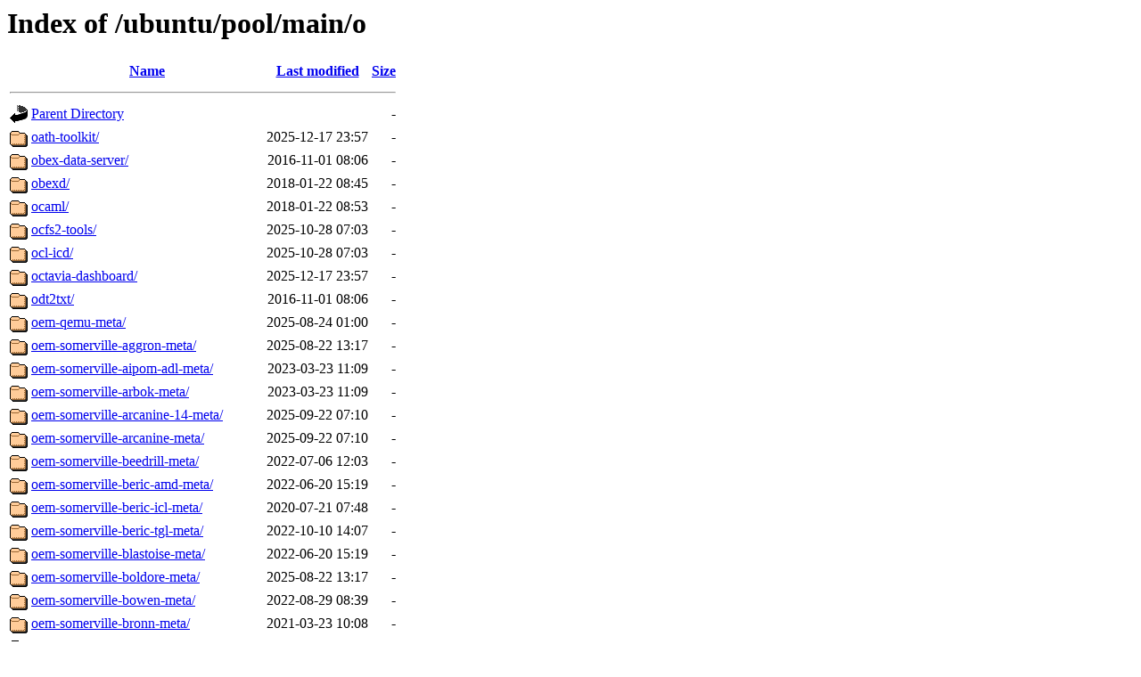

--- FILE ---
content_type: text/html;charset=UTF-8
request_url: http://ftp.ubuntu.com/ubuntu/pool/main/o/
body_size: 6374
content:
<!DOCTYPE HTML PUBLIC "-//W3C//DTD HTML 3.2 Final//EN">
<html>
 <head>
  <title>Index of /ubuntu/pool/main/o</title>
 </head>
 <body>
<h1>Index of /ubuntu/pool/main/o</h1>
  <table>
   <tr><th valign="top"><img src="/icons/blank.gif" alt="[ICO]"></th><th><a href="?C=N;O=D">Name</a></th><th><a href="?C=M;O=A">Last modified</a></th><th><a href="?C=S;O=A">Size</a></th></tr>
   <tr><th colspan="4"><hr></th></tr>
<tr><td valign="top"><img src="/icons/back.gif" alt="[PARENTDIR]"></td><td><a href="/ubuntu/pool/main/">Parent Directory</a></td><td>&nbsp;</td><td align="right">  - </td></tr>
<tr><td valign="top"><img src="/icons/folder.gif" alt="[DIR]"></td><td><a href="oath-toolkit/">oath-toolkit/</a></td><td align="right">2025-12-17 23:57  </td><td align="right">  - </td></tr>
<tr><td valign="top"><img src="/icons/folder.gif" alt="[DIR]"></td><td><a href="obex-data-server/">obex-data-server/</a></td><td align="right">2016-11-01 08:06  </td><td align="right">  - </td></tr>
<tr><td valign="top"><img src="/icons/folder.gif" alt="[DIR]"></td><td><a href="obexd/">obexd/</a></td><td align="right">2018-01-22 08:45  </td><td align="right">  - </td></tr>
<tr><td valign="top"><img src="/icons/folder.gif" alt="[DIR]"></td><td><a href="ocaml/">ocaml/</a></td><td align="right">2018-01-22 08:53  </td><td align="right">  - </td></tr>
<tr><td valign="top"><img src="/icons/folder.gif" alt="[DIR]"></td><td><a href="ocfs2-tools/">ocfs2-tools/</a></td><td align="right">2025-10-28 07:03  </td><td align="right">  - </td></tr>
<tr><td valign="top"><img src="/icons/folder.gif" alt="[DIR]"></td><td><a href="ocl-icd/">ocl-icd/</a></td><td align="right">2025-10-28 07:03  </td><td align="right">  - </td></tr>
<tr><td valign="top"><img src="/icons/folder.gif" alt="[DIR]"></td><td><a href="octavia-dashboard/">octavia-dashboard/</a></td><td align="right">2025-12-17 23:57  </td><td align="right">  - </td></tr>
<tr><td valign="top"><img src="/icons/folder.gif" alt="[DIR]"></td><td><a href="odt2txt/">odt2txt/</a></td><td align="right">2016-11-01 08:06  </td><td align="right">  - </td></tr>
<tr><td valign="top"><img src="/icons/folder.gif" alt="[DIR]"></td><td><a href="oem-qemu-meta/">oem-qemu-meta/</a></td><td align="right">2025-08-24 01:00  </td><td align="right">  - </td></tr>
<tr><td valign="top"><img src="/icons/folder.gif" alt="[DIR]"></td><td><a href="oem-somerville-aggron-meta/">oem-somerville-aggron-meta/</a></td><td align="right">2025-08-22 13:17  </td><td align="right">  - </td></tr>
<tr><td valign="top"><img src="/icons/folder.gif" alt="[DIR]"></td><td><a href="oem-somerville-aipom-adl-meta/">oem-somerville-aipom-adl-meta/</a></td><td align="right">2023-03-23 11:09  </td><td align="right">  - </td></tr>
<tr><td valign="top"><img src="/icons/folder.gif" alt="[DIR]"></td><td><a href="oem-somerville-arbok-meta/">oem-somerville-arbok-meta/</a></td><td align="right">2023-03-23 11:09  </td><td align="right">  - </td></tr>
<tr><td valign="top"><img src="/icons/folder.gif" alt="[DIR]"></td><td><a href="oem-somerville-arcanine-14-meta/">oem-somerville-arcanine-14-meta/</a></td><td align="right">2025-09-22 07:10  </td><td align="right">  - </td></tr>
<tr><td valign="top"><img src="/icons/folder.gif" alt="[DIR]"></td><td><a href="oem-somerville-arcanine-meta/">oem-somerville-arcanine-meta/</a></td><td align="right">2025-09-22 07:10  </td><td align="right">  - </td></tr>
<tr><td valign="top"><img src="/icons/folder.gif" alt="[DIR]"></td><td><a href="oem-somerville-beedrill-meta/">oem-somerville-beedrill-meta/</a></td><td align="right">2022-07-06 12:03  </td><td align="right">  - </td></tr>
<tr><td valign="top"><img src="/icons/folder.gif" alt="[DIR]"></td><td><a href="oem-somerville-beric-amd-meta/">oem-somerville-beric-amd-meta/</a></td><td align="right">2022-06-20 15:19  </td><td align="right">  - </td></tr>
<tr><td valign="top"><img src="/icons/folder.gif" alt="[DIR]"></td><td><a href="oem-somerville-beric-icl-meta/">oem-somerville-beric-icl-meta/</a></td><td align="right">2020-07-21 07:48  </td><td align="right">  - </td></tr>
<tr><td valign="top"><img src="/icons/folder.gif" alt="[DIR]"></td><td><a href="oem-somerville-beric-tgl-meta/">oem-somerville-beric-tgl-meta/</a></td><td align="right">2022-10-10 14:07  </td><td align="right">  - </td></tr>
<tr><td valign="top"><img src="/icons/folder.gif" alt="[DIR]"></td><td><a href="oem-somerville-blastoise-meta/">oem-somerville-blastoise-meta/</a></td><td align="right">2022-06-20 15:19  </td><td align="right">  - </td></tr>
<tr><td valign="top"><img src="/icons/folder.gif" alt="[DIR]"></td><td><a href="oem-somerville-boldore-meta/">oem-somerville-boldore-meta/</a></td><td align="right">2025-08-22 13:17  </td><td align="right">  - </td></tr>
<tr><td valign="top"><img src="/icons/folder.gif" alt="[DIR]"></td><td><a href="oem-somerville-bowen-meta/">oem-somerville-bowen-meta/</a></td><td align="right">2022-08-29 08:39  </td><td align="right">  - </td></tr>
<tr><td valign="top"><img src="/icons/folder.gif" alt="[DIR]"></td><td><a href="oem-somerville-bronn-meta/">oem-somerville-bronn-meta/</a></td><td align="right">2021-03-23 10:08  </td><td align="right">  - </td></tr>
<tr><td valign="top"><img src="/icons/folder.gif" alt="[DIR]"></td><td><a href="oem-somerville-bulbasaur-meta/">oem-somerville-bulbasaur-meta/</a></td><td align="right">2020-07-21 09:20  </td><td align="right">  - </td></tr>
<tr><td valign="top"><img src="/icons/folder.gif" alt="[DIR]"></td><td><a href="oem-somerville-butterfree-meta/">oem-somerville-butterfree-meta/</a></td><td align="right">2022-07-06 12:03  </td><td align="right">  - </td></tr>
<tr><td valign="top"><img src="/icons/folder.gif" alt="[DIR]"></td><td><a href="oem-somerville-caterpie-meta/">oem-somerville-caterpie-meta/</a></td><td align="right">2020-09-09 11:44  </td><td align="right">  - </td></tr>
<tr><td valign="top"><img src="/icons/folder.gif" alt="[DIR]"></td><td><a href="oem-somerville-chansey-meta/">oem-somerville-chansey-meta/</a></td><td align="right">2025-09-22 07:10  </td><td align="right">  - </td></tr>
<tr><td valign="top"><img src="/icons/folder.gif" alt="[DIR]"></td><td><a href="oem-somerville-charmander-14-meta/">oem-somerville-charmander-14-meta/</a></td><td align="right">2022-06-20 15:19  </td><td align="right">  - </td></tr>
<tr><td valign="top"><img src="/icons/folder.gif" alt="[DIR]"></td><td><a href="oem-somerville-charmander-meta/">oem-somerville-charmander-meta/</a></td><td align="right">2022-06-20 15:19  </td><td align="right">  - </td></tr>
<tr><td valign="top"><img src="/icons/folder.gif" alt="[DIR]"></td><td><a href="oem-somerville-cinccino-meta/">oem-somerville-cinccino-meta/</a></td><td align="right">2025-09-22 07:10  </td><td align="right">  - </td></tr>
<tr><td valign="top"><img src="/icons/folder.gif" alt="[DIR]"></td><td><a href="oem-somerville-cory-tgl-meta/">oem-somerville-cory-tgl-meta/</a></td><td align="right">2022-06-20 15:19  </td><td align="right">  - </td></tr>
<tr><td valign="top"><img src="/icons/folder.gif" alt="[DIR]"></td><td><a href="oem-somerville-cubone-rkl-meta/">oem-somerville-cubone-rkl-meta/</a></td><td align="right">2022-06-20 15:19  </td><td align="right">  - </td></tr>
<tr><td valign="top"><img src="/icons/folder.gif" alt="[DIR]"></td><td><a href="oem-somerville-davos-adl-meta/">oem-somerville-davos-adl-meta/</a></td><td align="right">2022-08-29 08:39  </td><td align="right">  - </td></tr>
<tr><td valign="top"><img src="/icons/folder.gif" alt="[DIR]"></td><td><a href="oem-somerville-davos-rpl-meta/">oem-somerville-davos-rpl-meta/</a></td><td align="right">2025-09-22 07:10  </td><td align="right">  - </td></tr>
<tr><td valign="top"><img src="/icons/folder.gif" alt="[DIR]"></td><td><a href="oem-somerville-deerling-meta/">oem-somerville-deerling-meta/</a></td><td align="right">2025-09-01 10:34  </td><td align="right">  - </td></tr>
<tr><td valign="top"><img src="/icons/folder.gif" alt="[DIR]"></td><td><a href="oem-somerville-delcatty-meta/">oem-somerville-delcatty-meta/</a></td><td align="right">2025-08-26 11:04  </td><td align="right">  - </td></tr>
<tr><td valign="top"><img src="/icons/folder.gif" alt="[DIR]"></td><td><a href="oem-somerville-delibird-meta/">oem-somerville-delibird-meta/</a></td><td align="right">2025-02-17 11:21  </td><td align="right">  - </td></tr>
<tr><td valign="top"><img src="/icons/folder.gif" alt="[DIR]"></td><td><a href="oem-somerville-drogo-meta/">oem-somerville-drogo-meta/</a></td><td align="right">2022-06-20 15:19  </td><td align="right">  - </td></tr>
<tr><td valign="top"><img src="/icons/folder.gif" alt="[DIR]"></td><td><a href="oem-somerville-ellaria-meta/">oem-somerville-ellaria-meta/</a></td><td align="right">2022-06-20 15:19  </td><td align="right">  - </td></tr>
<tr><td valign="top"><img src="/icons/folder.gif" alt="[DIR]"></td><td><a href="oem-somerville-gendry-meta/">oem-somerville-gendry-meta/</a></td><td align="right">2021-07-15 10:49  </td><td align="right">  - </td></tr>
<tr><td valign="top"><img src="/icons/folder.gif" alt="[DIR]"></td><td><a href="oem-somerville-grimer-rkl-meta/">oem-somerville-grimer-rkl-meta/</a></td><td align="right">2022-06-20 15:19  </td><td align="right">  - </td></tr>
<tr><td valign="top"><img src="/icons/folder.gif" alt="[DIR]"></td><td><a href="oem-somerville-hoppip-meta/">oem-somerville-hoppip-meta/</a></td><td align="right">2023-12-10 08:01  </td><td align="right">  - </td></tr>
<tr><td valign="top"><img src="/icons/folder.gif" alt="[DIR]"></td><td><a href="oem-somerville-hotpie-meta/">oem-somerville-hotpie-meta/</a></td><td align="right">2022-06-20 15:19  </td><td align="right">  - </td></tr>
<tr><td valign="top"><img src="/icons/folder.gif" alt="[DIR]"></td><td><a href="oem-somerville-jellicent-meta/">oem-somerville-jellicent-meta/</a></td><td align="right">2025-08-26 11:04  </td><td align="right">  - </td></tr>
<tr><td valign="top"><img src="/icons/folder.gif" alt="[DIR]"></td><td><a href="oem-somerville-kakuna-adl-meta/">oem-somerville-kakuna-adl-meta/</a></td><td align="right">2025-02-17 11:21  </td><td align="right">  - </td></tr>
<tr><td valign="top"><img src="/icons/folder.gif" alt="[DIR]"></td><td><a href="oem-somerville-kakuna-meta/">oem-somerville-kakuna-meta/</a></td><td align="right">2022-06-20 15:19  </td><td align="right">  - </td></tr>
<tr><td valign="top"><img src="/icons/folder.gif" alt="[DIR]"></td><td><a href="oem-somerville-kingdra-adl-meta/">oem-somerville-kingdra-adl-meta/</a></td><td align="right">2022-08-29 08:39  </td><td align="right">  - </td></tr>
<tr><td valign="top"><img src="/icons/folder.gif" alt="[DIR]"></td><td><a href="oem-somerville-kingdra-adl-wave2-meta/">oem-somerville-kingdra-adl-wave2-meta/</a></td><td align="right">2022-08-29 08:39  </td><td align="right">  - </td></tr>
<tr><td valign="top"><img src="/icons/folder.gif" alt="[DIR]"></td><td><a href="oem-somerville-lapras-13-meta/">oem-somerville-lapras-13-meta/</a></td><td align="right">2024-12-05 03:16  </td><td align="right">  - </td></tr>
<tr><td valign="top"><img src="/icons/folder.gif" alt="[DIR]"></td><td><a href="oem-somerville-lapras-meta/">oem-somerville-lapras-meta/</a></td><td align="right">2024-12-05 03:16  </td><td align="right">  - </td></tr>
<tr><td valign="top"><img src="/icons/folder.gif" alt="[DIR]"></td><td><a href="oem-somerville-maester-meta/">oem-somerville-maester-meta/</a></td><td align="right">2022-06-20 15:19  </td><td align="right">  - </td></tr>
<tr><td valign="top"><img src="/icons/folder.gif" alt="[DIR]"></td><td><a href="oem-somerville-magmar-meta/">oem-somerville-magmar-meta/</a></td><td align="right">2024-12-10 09:43  </td><td align="right">  - </td></tr>
<tr><td valign="top"><img src="/icons/folder.gif" alt="[DIR]"></td><td><a href="oem-somerville-mankey-meta/">oem-somerville-mankey-meta/</a></td><td align="right">2025-02-17 11:21  </td><td align="right">  - </td></tr>
<tr><td valign="top"><img src="/icons/folder.gif" alt="[DIR]"></td><td><a href="oem-somerville-marill-meta/">oem-somerville-marill-meta/</a></td><td align="right">2023-12-09 07:42  </td><td align="right">  - </td></tr>
<tr><td valign="top"><img src="/icons/folder.gif" alt="[DIR]"></td><td><a href="oem-somerville-matira-3-meta/">oem-somerville-matira-3-meta/</a></td><td align="right">2025-04-28 11:03  </td><td align="right">  - </td></tr>
<tr><td valign="top"><img src="/icons/folder.gif" alt="[DIR]"></td><td><a href="oem-somerville-matira-5-7-meta/">oem-somerville-matira-5-7-meta/</a></td><td align="right">2022-06-20 15:19  </td><td align="right">  - </td></tr>
<tr><td valign="top"><img src="/icons/folder.gif" alt="[DIR]"></td><td><a href="oem-somerville-meera-tgl-meta/">oem-somerville-meera-tgl-meta/</a></td><td align="right">2020-07-21 09:20  </td><td align="right">  - </td></tr>
<tr><td valign="top"><img src="/icons/folder.gif" alt="[DIR]"></td><td><a href="oem-somerville-melisa-meta/">oem-somerville-melisa-meta/</a></td><td align="right">2021-09-09 06:22  </td><td align="right">  - </td></tr>
<tr><td valign="top"><img src="/icons/folder.gif" alt="[DIR]"></td><td><a href="oem-somerville-metapod-meta/">oem-somerville-metapod-meta/</a></td><td align="right">2022-07-06 12:03  </td><td align="right">  - </td></tr>
<tr><td valign="top"><img src="/icons/folder.gif" alt="[DIR]"></td><td><a href="oem-somerville-mewtwo-meta/">oem-somerville-mewtwo-meta/</a></td><td align="right">2023-03-23 11:09  </td><td align="right">  - </td></tr>
<tr><td valign="top"><img src="/icons/folder.gif" alt="[DIR]"></td><td><a href="oem-somerville-minccino-meta/">oem-somerville-minccino-meta/</a></td><td align="right">2025-02-17 11:21  </td><td align="right">  - </td></tr>
<tr><td valign="top"><img src="/icons/folder.gif" alt="[DIR]"></td><td><a href="oem-somerville-muk-meta/">oem-somerville-muk-meta/</a></td><td align="right">2024-12-10 09:43  </td><td align="right">  - </td></tr>
<tr><td valign="top"><img src="/icons/folder.gif" alt="[DIR]"></td><td><a href="oem-somerville-octillery-meta/">oem-somerville-octillery-meta/</a></td><td align="right">2021-08-02 14:40  </td><td align="right">  - </td></tr>
<tr><td valign="top"><img src="/icons/folder.gif" alt="[DIR]"></td><td><a href="oem-somerville-oddish-meta/">oem-somerville-oddish-meta/</a></td><td align="right">2024-12-05 03:16  </td><td align="right">  - </td></tr>
<tr><td valign="top"><img src="/icons/folder.gif" alt="[DIR]"></td><td><a href="oem-somerville-oddish13-meta/">oem-somerville-oddish13-meta/</a></td><td align="right">2024-12-05 03:16  </td><td align="right">  - </td></tr>
<tr><td valign="top"><img src="/icons/folder.gif" alt="[DIR]"></td><td><a href="oem-somerville-olly-adl-meta/">oem-somerville-olly-adl-meta/</a></td><td align="right">2025-02-17 11:21  </td><td align="right">  - </td></tr>
<tr><td valign="top"><img src="/icons/folder.gif" alt="[DIR]"></td><td><a href="oem-somerville-olly-amd-meta/">oem-somerville-olly-amd-meta/</a></td><td align="right">2025-04-28 11:03  </td><td align="right">  - </td></tr>
<tr><td valign="top"><img src="/icons/folder.gif" alt="[DIR]"></td><td><a href="oem-somerville-omastar-meta/">oem-somerville-omastar-meta/</a></td><td align="right">2023-03-23 11:09  </td><td align="right">  - </td></tr>
<tr><td valign="top"><img src="/icons/folder.gif" alt="[DIR]"></td><td><a href="oem-somerville-onix-adl-meta/">oem-somerville-onix-adl-meta/</a></td><td align="right">2025-02-17 11:21  </td><td align="right">  - </td></tr>
<tr><td valign="top"><img src="/icons/folder.gif" alt="[DIR]"></td><td><a href="oem-somerville-oranguru-adl-meta/">oem-somerville-oranguru-adl-meta/</a></td><td align="right">2025-04-28 11:03  </td><td align="right">  - </td></tr>
<tr><td valign="top"><img src="/icons/folder.gif" alt="[DIR]"></td><td><a href="oem-somerville-oranguru-meta/">oem-somerville-oranguru-meta/</a></td><td align="right">2025-04-28 11:03  </td><td align="right">  - </td></tr>
<tr><td valign="top"><img src="/icons/folder.gif" alt="[DIR]"></td><td><a href="oem-somerville-oricorio-meta/">oem-somerville-oricorio-meta/</a></td><td align="right">2024-12-05 03:16  </td><td align="right">  - </td></tr>
<tr><td valign="top"><img src="/icons/folder.gif" alt="[DIR]"></td><td><a href="oem-somerville-pansage-meta/">oem-somerville-pansage-meta/</a></td><td align="right">2025-02-17 11:21  </td><td align="right">  - </td></tr>
<tr><td valign="top"><img src="/icons/folder.gif" alt="[DIR]"></td><td><a href="oem-somerville-paras-35-meta/">oem-somerville-paras-35-meta/</a></td><td align="right">2023-03-23 11:09  </td><td align="right">  - </td></tr>
<tr><td valign="top"><img src="/icons/folder.gif" alt="[DIR]"></td><td><a href="oem-somerville-paras-meta/">oem-somerville-paras-meta/</a></td><td align="right">2025-04-28 11:03  </td><td align="right">  - </td></tr>
<tr><td valign="top"><img src="/icons/folder.gif" alt="[DIR]"></td><td><a href="oem-somerville-pearl-meta/">oem-somerville-pearl-meta/</a></td><td align="right">2022-06-20 15:19  </td><td align="right">  - </td></tr>
<tr><td valign="top"><img src="/icons/folder.gif" alt="[DIR]"></td><td><a href="oem-somerville-pidgeot-14-meta/">oem-somerville-pidgeot-14-meta/</a></td><td align="right">2022-06-20 15:19  </td><td align="right">  - </td></tr>
<tr><td valign="top"><img src="/icons/folder.gif" alt="[DIR]"></td><td><a href="oem-somerville-pidgeot-meta/">oem-somerville-pidgeot-meta/</a></td><td align="right">2022-06-20 15:19  </td><td align="right">  - </td></tr>
<tr><td valign="top"><img src="/icons/folder.gif" alt="[DIR]"></td><td><a href="oem-somerville-pidgey-meta/">oem-somerville-pidgey-meta/</a></td><td align="right">2022-07-06 12:03  </td><td align="right">  - </td></tr>
<tr><td valign="top"><img src="/icons/folder.gif" alt="[DIR]"></td><td><a href="oem-somerville-psyduck-meta/">oem-somerville-psyduck-meta/</a></td><td align="right">2023-03-23 11:09  </td><td align="right">  - </td></tr>
<tr><td valign="top"><img src="/icons/folder.gif" alt="[DIR]"></td><td><a href="oem-somerville-pypar-adl-meta/">oem-somerville-pypar-adl-meta/</a></td><td align="right">2025-04-28 11:03  </td><td align="right">  - </td></tr>
<tr><td valign="top"><img src="/icons/folder.gif" alt="[DIR]"></td><td><a href="oem-somerville-quilladin-meta/">oem-somerville-quilladin-meta/</a></td><td align="right">2025-02-18 09:42  </td><td align="right">  - </td></tr>
<tr><td valign="top"><img src="/icons/folder.gif" alt="[DIR]"></td><td><a href="oem-somerville-qwilfish-meta/">oem-somerville-qwilfish-meta/</a></td><td align="right">2023-11-06 12:24  </td><td align="right">  - </td></tr>
<tr><td valign="top"><img src="/icons/folder.gif" alt="[DIR]"></td><td><a href="oem-somerville-qyburn-meta/">oem-somerville-qyburn-meta/</a></td><td align="right">2025-04-28 11:03  </td><td align="right">  - </td></tr>
<tr><td valign="top"><img src="/icons/folder.gif" alt="[DIR]"></td><td><a href="oem-somerville-rast-meta/">oem-somerville-rast-meta/</a></td><td align="right">2025-04-28 11:03  </td><td align="right">  - </td></tr>
<tr><td valign="top"><img src="/icons/folder.gif" alt="[DIR]"></td><td><a href="oem-somerville-rattata-meta/">oem-somerville-rattata-meta/</a></td><td align="right">2025-02-11 01:48  </td><td align="right">  - </td></tr>
<tr><td valign="top"><img src="/icons/folder.gif" alt="[DIR]"></td><td><a href="oem-somerville-rockruff-adl-meta/">oem-somerville-rockruff-adl-meta/</a></td><td align="right">2025-09-22 07:10  </td><td align="right">  - </td></tr>
<tr><td valign="top"><img src="/icons/folder.gif" alt="[DIR]"></td><td><a href="oem-somerville-rockruff-rpl-meta/">oem-somerville-rockruff-rpl-meta/</a></td><td align="right">2025-02-18 09:42  </td><td align="right">  - </td></tr>
<tr><td valign="top"><img src="/icons/folder.gif" alt="[DIR]"></td><td><a href="oem-somerville-samwell-tgl-meta/">oem-somerville-samwell-tgl-meta/</a></td><td align="right">2020-07-21 09:20  </td><td align="right">  - </td></tr>
<tr><td valign="top"><img src="/icons/folder.gif" alt="[DIR]"></td><td><a href="oem-somerville-sanbernardino-meta/">oem-somerville-sanbernardino-meta/</a></td><td align="right">2021-08-05 16:08  </td><td align="right">  - </td></tr>
<tr><td valign="top"><img src="/icons/folder.gif" alt="[DIR]"></td><td><a href="oem-somerville-seadra-rkl-meta/">oem-somerville-seadra-rkl-meta/</a></td><td align="right">2025-04-28 11:03  </td><td align="right">  - </td></tr>
<tr><td valign="top"><img src="/icons/folder.gif" alt="[DIR]"></td><td><a href="oem-somerville-seaking-meta/">oem-somerville-seaking-meta/</a></td><td align="right">2025-08-26 11:04  </td><td align="right">  - </td></tr>
<tr><td valign="top"><img src="/icons/folder.gif" alt="[DIR]"></td><td><a href="oem-somerville-shireen-meta/">oem-somerville-shireen-meta/</a></td><td align="right">2024-01-07 08:29  </td><td align="right">  - </td></tr>
<tr><td valign="top"><img src="/icons/folder.gif" alt="[DIR]"></td><td><a href="oem-somerville-spark-cml-meta/">oem-somerville-spark-cml-meta/</a></td><td align="right">2022-06-20 15:19  </td><td align="right">  - </td></tr>
<tr><td valign="top"><img src="/icons/folder.gif" alt="[DIR]"></td><td><a href="oem-somerville-spark-tgl-meta/">oem-somerville-spark-tgl-meta/</a></td><td align="right">2022-06-20 15:19  </td><td align="right">  - </td></tr>
<tr><td valign="top"><img src="/icons/folder.gif" alt="[DIR]"></td><td><a href="oem-somerville-spearow-14-meta/">oem-somerville-spearow-14-meta/</a></td><td align="right">2025-04-28 11:03  </td><td align="right">  - </td></tr>
<tr><td valign="top"><img src="/icons/folder.gif" alt="[DIR]"></td><td><a href="oem-somerville-spearow-14p-meta/">oem-somerville-spearow-14p-meta/</a></td><td align="right">2025-04-28 11:03  </td><td align="right">  - </td></tr>
<tr><td valign="top"><img src="/icons/folder.gif" alt="[DIR]"></td><td><a href="oem-somerville-spearow-meta/">oem-somerville-spearow-meta/</a></td><td align="right">2025-04-28 11:03  </td><td align="right">  - </td></tr>
<tr><td valign="top"><img src="/icons/folder.gif" alt="[DIR]"></td><td><a href="oem-somerville-squirtle-meta/">oem-somerville-squirtle-meta/</a></td><td align="right">2021-08-02 14:40  </td><td align="right">  - </td></tr>
<tr><td valign="top"><img src="/icons/folder.gif" alt="[DIR]"></td><td><a href="oem-somerville-stantler-meta/">oem-somerville-stantler-meta/</a></td><td align="right">2025-04-28 11:03  </td><td align="right">  - </td></tr>
<tr><td valign="top"><img src="/icons/folder.gif" alt="[DIR]"></td><td><a href="oem-somerville-starmie-adl-meta/">oem-somerville-starmie-adl-meta/</a></td><td align="right">2025-04-28 11:03  </td><td align="right">  - </td></tr>
<tr><td valign="top"><img src="/icons/folder.gif" alt="[DIR]"></td><td><a href="oem-somerville-tangela-jsl-meta/">oem-somerville-tangela-jsl-meta/</a></td><td align="right">2025-04-28 11:03  </td><td align="right">  - </td></tr>
<tr><td valign="top"><img src="/icons/folder.gif" alt="[DIR]"></td><td><a href="oem-somerville-targaryen-meta/">oem-somerville-targaryen-meta/</a></td><td align="right">2025-02-17 11:21  </td><td align="right">  - </td></tr>
<tr><td valign="top"><img src="/icons/folder.gif" alt="[DIR]"></td><td><a href="oem-somerville-tauros-meta/">oem-somerville-tauros-meta/</a></td><td align="right">2025-08-26 11:04  </td><td align="right">  - </td></tr>
<tr><td valign="top"><img src="/icons/folder.gif" alt="[DIR]"></td><td><a href="oem-somerville-tentacool-meta/">oem-somerville-tentacool-meta/</a></td><td align="right">2024-12-05 03:16  </td><td align="right">  - </td></tr>
<tr><td valign="top"><img src="/icons/folder.gif" alt="[DIR]"></td><td><a href="oem-somerville-tentacool-rpl-meta/">oem-somerville-tentacool-rpl-meta/</a></td><td align="right">2024-12-05 03:16  </td><td align="right">  - </td></tr>
<tr><td valign="top"><img src="/icons/folder.gif" alt="[DIR]"></td><td><a href="oem-somerville-three-eyed-raven-meta/">oem-somerville-three-eyed-raven-meta/</a></td><td align="right">2020-04-17 00:14  </td><td align="right">  - </td></tr>
<tr><td valign="top"><img src="/icons/folder.gif" alt="[DIR]"></td><td><a href="oem-somerville-torchic-meta/">oem-somerville-torchic-meta/</a></td><td align="right">2024-12-05 03:16  </td><td align="right">  - </td></tr>
<tr><td valign="top"><img src="/icons/folder.gif" alt="[DIR]"></td><td><a href="oem-somerville-torracat-meta/">oem-somerville-torracat-meta/</a></td><td align="right">2025-08-26 11:04  </td><td align="right">  - </td></tr>
<tr><td valign="top"><img src="/icons/folder.gif" alt="[DIR]"></td><td><a href="oem-somerville-treecko-meta/">oem-somerville-treecko-meta/</a></td><td align="right">2024-12-05 03:16  </td><td align="right">  - </td></tr>
<tr><td valign="top"><img src="/icons/folder.gif" alt="[DIR]"></td><td><a href="oem-somerville-tynamo-meta/">oem-somerville-tynamo-meta/</a></td><td align="right">2025-08-26 11:04  </td><td align="right">  - </td></tr>
<tr><td valign="top"><img src="/icons/folder.gif" alt="[DIR]"></td><td><a href="oem-somerville-tyrogue-meta/">oem-somerville-tyrogue-meta/</a></td><td align="right">2025-08-26 11:04  </td><td align="right">  - </td></tr>
<tr><td valign="top"><img src="/icons/folder.gif" alt="[DIR]"></td><td><a href="oem-somerville-varys-meta/">oem-somerville-varys-meta/</a></td><td align="right">2022-06-20 15:19  </td><td align="right">  - </td></tr>
<tr><td valign="top"><img src="/icons/folder.gif" alt="[DIR]"></td><td><a href="oem-somerville-warcraft-amd-meta/">oem-somerville-warcraft-amd-meta/</a></td><td align="right">2025-02-17 11:21  </td><td align="right">  - </td></tr>
<tr><td valign="top"><img src="/icons/folder.gif" alt="[DIR]"></td><td><a href="oem-somerville-warcraft-intel-meta/">oem-somerville-warcraft-intel-meta/</a></td><td align="right">2021-08-02 14:40  </td><td align="right">  - </td></tr>
<tr><td valign="top"><img src="/icons/folder.gif" alt="[DIR]"></td><td><a href="oem-somerville-wartortle-amd-meta/">oem-somerville-wartortle-amd-meta/</a></td><td align="right">2025-02-18 09:42  </td><td align="right">  - </td></tr>
<tr><td valign="top"><img src="/icons/folder.gif" alt="[DIR]"></td><td><a href="oem-somerville-wartortle-meta/">oem-somerville-wartortle-meta/</a></td><td align="right">2023-11-06 17:14  </td><td align="right">  - </td></tr>
<tr><td valign="top"><img src="/icons/folder.gif" alt="[DIR]"></td><td><a href="oem-somerville-weedle-meta/">oem-somerville-weedle-meta/</a></td><td align="right">2022-06-20 15:19  </td><td align="right">  - </td></tr>
<tr><td valign="top"><img src="/icons/folder.gif" alt="[DIR]"></td><td><a href="oem-somerville-woobat-meta/">oem-somerville-woobat-meta/</a></td><td align="right">2025-08-26 11:04  </td><td align="right">  - </td></tr>
<tr><td valign="top"><img src="/icons/folder.gif" alt="[DIR]"></td><td><a href="oem-somerville-wooper-meta/">oem-somerville-wooper-meta/</a></td><td align="right">2025-08-26 11:04  </td><td align="right">  - </td></tr>
<tr><td valign="top"><img src="/icons/folder.gif" alt="[DIR]"></td><td><a href="oem-somerville-ygritte-meta/">oem-somerville-ygritte-meta/</a></td><td align="right">2025-04-28 11:03  </td><td align="right">  - </td></tr>
<tr><td valign="top"><img src="/icons/folder.gif" alt="[DIR]"></td><td><a href="oem-somerville-zubat-meta/">oem-somerville-zubat-meta/</a></td><td align="right">2023-11-06 12:24  </td><td align="right">  - </td></tr>
<tr><td valign="top"><img src="/icons/folder.gif" alt="[DIR]"></td><td><a href="oem-somerville-zuma-p-meta/">oem-somerville-zuma-p-meta/</a></td><td align="right">2022-06-20 15:19  </td><td align="right">  - </td></tr>
<tr><td valign="top"><img src="/icons/folder.gif" alt="[DIR]"></td><td><a href="oem-stella-animalhunters-meta/">oem-stella-animalhunters-meta/</a></td><td align="right">2025-08-22 15:26  </td><td align="right">  - </td></tr>
<tr><td valign="top"><img src="/icons/folder.gif" alt="[DIR]"></td><td><a href="oem-stella-aron-meta/">oem-stella-aron-meta/</a></td><td align="right">2025-08-22 15:26  </td><td align="right">  - </td></tr>
<tr><td valign="top"><img src="/icons/folder.gif" alt="[DIR]"></td><td><a href="oem-stella-asobo-meta/">oem-stella-asobo-meta/</a></td><td align="right">2025-08-22 15:26  </td><td align="right">  - </td></tr>
<tr><td valign="top"><img src="/icons/folder.gif" alt="[DIR]"></td><td><a href="oem-stella-beldum-meta/">oem-stella-beldum-meta/</a></td><td align="right">2023-12-11 19:02  </td><td align="right">  - </td></tr>
<tr><td valign="top"><img src="/icons/folder.gif" alt="[DIR]"></td><td><a href="oem-stella-beldum-rpl-meta/">oem-stella-beldum-rpl-meta/</a></td><td align="right">2025-02-18 09:42  </td><td align="right">  - </td></tr>
<tr><td valign="top"><img src="/icons/folder.gif" alt="[DIR]"></td><td><a href="oem-stella-bergmite-meta/">oem-stella-bergmite-meta/</a></td><td align="right">2025-08-22 15:26  </td><td align="right">  - </td></tr>
<tr><td valign="top"><img src="/icons/folder.gif" alt="[DIR]"></td><td><a href="oem-stella-bernard-meta/">oem-stella-bernard-meta/</a></td><td align="right">2025-08-22 13:17  </td><td align="right">  - </td></tr>
<tr><td valign="top"><img src="/icons/folder.gif" alt="[DIR]"></td><td><a href="oem-stella-betty-meta/">oem-stella-betty-meta/</a></td><td align="right">2025-08-22 13:17  </td><td align="right">  - </td></tr>
<tr><td valign="top"><img src="/icons/folder.gif" alt="[DIR]"></td><td><a href="oem-stella-brus-meta/">oem-stella-brus-meta/</a></td><td align="right">2025-08-22 15:26  </td><td align="right">  - </td></tr>
<tr><td valign="top"><img src="/icons/folder.gif" alt="[DIR]"></td><td><a href="oem-stella-cascoon-rpl-meta/">oem-stella-cascoon-rpl-meta/</a></td><td align="right">2023-08-23 14:59  </td><td align="right">  - </td></tr>
<tr><td valign="top"><img src="/icons/folder.gif" alt="[DIR]"></td><td><a href="oem-stella-chapek-meta/">oem-stella-chapek-meta/</a></td><td align="right">2025-02-18 09:42  </td><td align="right">  - </td></tr>
<tr><td valign="top"><img src="/icons/folder.gif" alt="[DIR]"></td><td><a href="oem-stella-chiko-meta/">oem-stella-chiko-meta/</a></td><td align="right">2023-09-16 01:39  </td><td align="right">  - </td></tr>
<tr><td valign="top"><img src="/icons/folder.gif" alt="[DIR]"></td><td><a href="oem-stella-chippo-meta/">oem-stella-chippo-meta/</a></td><td align="right">2025-08-22 15:26  </td><td align="right">  - </td></tr>
<tr><td valign="top"><img src="/icons/folder.gif" alt="[DIR]"></td><td><a href="oem-stella-demaon-meta/">oem-stella-demaon-meta/</a></td><td align="right">2025-08-22 15:26  </td><td align="right">  - </td></tr>
<tr><td valign="top"><img src="/icons/folder.gif" alt="[DIR]"></td><td><a href="oem-stella-elmatadora-meta/">oem-stella-elmatadora-meta/</a></td><td align="right">2025-08-22 13:17  </td><td align="right">  - </td></tr>
<tr><td valign="top"><img src="/icons/folder.gif" alt="[DIR]"></td><td><a href="oem-stella-graveler-meta/">oem-stella-graveler-meta/</a></td><td align="right">2025-08-22 15:25  </td><td align="right">  - </td></tr>
<tr><td valign="top"><img src="/icons/folder.gif" alt="[DIR]"></td><td><a href="oem-stella-haribo-meta/">oem-stella-haribo-meta/</a></td><td align="right">2025-08-22 13:17  </td><td align="right">  - </td></tr>
<tr><td valign="top"><img src="/icons/folder.gif" alt="[DIR]"></td><td><a href="oem-stella-icarus-meta/">oem-stella-icarus-meta/</a></td><td align="right">2025-02-18 09:42  </td><td align="right">  - </td></tr>
<tr><td valign="top"><img src="/icons/folder.gif" alt="[DIR]"></td><td><a href="oem-stella-ichi-meta/">oem-stella-ichi-meta/</a></td><td align="right">2025-08-22 13:17  </td><td align="right">  - </td></tr>
<tr><td valign="top"><img src="/icons/folder.gif" alt="[DIR]"></td><td><a href="oem-stella-jack-meta/">oem-stella-jack-meta/</a></td><td align="right">2025-08-22 13:17  </td><td align="right">  - </td></tr>
<tr><td valign="top"><img src="/icons/folder.gif" alt="[DIR]"></td><td><a href="oem-stella-jaiko-meta/">oem-stella-jaiko-meta/</a></td><td align="right">2025-08-22 15:25  </td><td align="right">  - </td></tr>
<tr><td valign="top"><img src="/icons/folder.gif" alt="[DIR]"></td><td><a href="oem-stella-jolteon-meta/">oem-stella-jolteon-meta/</a></td><td align="right">2025-08-28 10:38  </td><td align="right">  - </td></tr>
<tr><td valign="top"><img src="/icons/folder.gif" alt="[DIR]"></td><td><a href="oem-stella-jolteon-r-meta/">oem-stella-jolteon-r-meta/</a></td><td align="right">2025-02-18 09:42  </td><td align="right">  - </td></tr>
<tr><td valign="top"><img src="/icons/folder.gif" alt="[DIR]"></td><td><a href="oem-stella-kuku-meta/">oem-stella-kuku-meta/</a></td><td align="right">2023-09-14 13:18  </td><td align="right">  - </td></tr>
<tr><td valign="top"><img src="/icons/folder.gif" alt="[DIR]"></td><td><a href="oem-stella-log-meta/">oem-stella-log-meta/</a></td><td align="right">2025-08-22 13:17  </td><td align="right">  - </td></tr>
<tr><td valign="top"><img src="/icons/folder.gif" alt="[DIR]"></td><td><a href="oem-stella-lulli-meta/">oem-stella-lulli-meta/</a></td><td align="right">2025-08-22 13:17  </td><td align="right">  - </td></tr>
<tr><td valign="top"><img src="/icons/folder.gif" alt="[DIR]"></td><td><a href="oem-stella-mafuga-meta/">oem-stella-mafuga-meta/</a></td><td align="right">2025-08-22 13:17  </td><td align="right">  - </td></tr>
<tr><td valign="top"><img src="/icons/folder.gif" alt="[DIR]"></td><td><a href="oem-stella-mangetsu-meta/">oem-stella-mangetsu-meta/</a></td><td align="right">2025-08-22 15:25  </td><td align="right">  - </td></tr>
<tr><td valign="top"><img src="/icons/folder.gif" alt="[DIR]"></td><td><a href="oem-stella-marowak-meta/">oem-stella-marowak-meta/</a></td><td align="right">2025-02-18 09:42  </td><td align="right">  - </td></tr>
<tr><td valign="top"><img src="/icons/folder.gif" alt="[DIR]"></td><td><a href="oem-stella-mejina-meta/">oem-stella-mejina-meta/</a></td><td align="right">2025-08-26 08:03  </td><td align="right">  - </td></tr>
<tr><td valign="top"><img src="/icons/folder.gif" alt="[DIR]"></td><td><a href="oem-stella-mii-meta/">oem-stella-mii-meta/</a></td><td align="right">2025-08-22 15:25  </td><td align="right">  - </td></tr>
<tr><td valign="top"><img src="/icons/folder.gif" alt="[DIR]"></td><td><a href="oem-stella-milk-meta/">oem-stella-milk-meta/</a></td><td align="right">2025-08-22 15:25  </td><td align="right">  - </td></tr>
<tr><td valign="top"><img src="/icons/folder.gif" alt="[DIR]"></td><td><a href="oem-stella-miyoko-meta/">oem-stella-miyoko-meta/</a></td><td align="right">2025-08-22 15:25  </td><td align="right">  - </td></tr>
<tr><td valign="top"><img src="/icons/folder.gif" alt="[DIR]"></td><td><a href="oem-stella-moa-meta/">oem-stella-moa-meta/</a></td><td align="right">2025-08-26 08:03  </td><td align="right">  - </td></tr>
<tr><td valign="top"><img src="/icons/folder.gif" alt="[DIR]"></td><td><a href="oem-stella-morina-meta/">oem-stella-morina-meta/</a></td><td align="right">2025-08-22 15:25  </td><td align="right">  - </td></tr>
<tr><td valign="top"><img src="/icons/folder.gif" alt="[DIR]"></td><td><a href="oem-stella-nobisuke-rpl-meta/">oem-stella-nobisuke-rpl-meta/</a></td><td align="right">2023-11-03 09:44  </td><td align="right">  - </td></tr>
<tr><td valign="top"><img src="/icons/folder.gif" alt="[DIR]"></td><td><a href="oem-stella-odorome-meta/">oem-stella-odorome-meta/</a></td><td align="right">2025-08-22 13:17  </td><td align="right">  - </td></tr>
<tr><td valign="top"><img src="/icons/folder.gif" alt="[DIR]"></td><td><a href="oem-stella-onabe-meta/">oem-stella-onabe-meta/</a></td><td align="right">2025-08-22 13:17  </td><td align="right">  - </td></tr>
<tr><td valign="top"><img src="/icons/folder.gif" alt="[DIR]"></td><td><a href="oem-stella-paruparu-meta/">oem-stella-paruparu-meta/</a></td><td align="right">2025-08-22 13:17  </td><td align="right">  - </td></tr>
<tr><td valign="top"><img src="/icons/folder.gif" alt="[DIR]"></td><td><a href="oem-stella-pupi-meta/">oem-stella-pupi-meta/</a></td><td align="right">2025-08-22 13:17  </td><td align="right">  - </td></tr>
<tr><td valign="top"><img src="/icons/folder.gif" alt="[DIR]"></td><td><a href="oem-stella-purrloin-rpl-meta/">oem-stella-purrloin-rpl-meta/</a></td><td align="right">2023-09-16 20:09  </td><td align="right">  - </td></tr>
<tr><td valign="top"><img src="/icons/folder.gif" alt="[DIR]"></td><td><a href="oem-stella-riruru-meta/">oem-stella-riruru-meta/</a></td><td align="right">2025-08-22 13:17  </td><td align="right">  - </td></tr>
<tr><td valign="top"><img src="/icons/folder.gif" alt="[DIR]"></td><td><a href="oem-stella-romi-meta/">oem-stella-romi-meta/</a></td><td align="right">2023-09-14 13:18  </td><td align="right">  - </td></tr>
<tr><td valign="top"><img src="/icons/folder.gif" alt="[DIR]"></td><td><a href="oem-stella-roppuru-meta/">oem-stella-roppuru-meta/</a></td><td align="right">2025-08-22 13:17  </td><td align="right">  - </td></tr>
<tr><td valign="top"><img src="/icons/folder.gif" alt="[DIR]"></td><td><a href="oem-stella-saber-meta/">oem-stella-saber-meta/</a></td><td align="right">2025-08-22 13:17  </td><td align="right">  - </td></tr>
<tr><td valign="top"><img src="/icons/folder.gif" alt="[DIR]"></td><td><a href="oem-stella-seedot-meta/">oem-stella-seedot-meta/</a></td><td align="right">2025-08-22 13:17  </td><td align="right">  - </td></tr>
<tr><td valign="top"><img src="/icons/folder.gif" alt="[DIR]"></td><td><a href="oem-stella-seedot-rpl-meta/">oem-stella-seedot-rpl-meta/</a></td><td align="right">2025-02-18 09:42  </td><td align="right">  - </td></tr>
<tr><td valign="top"><img src="/icons/folder.gif" alt="[DIR]"></td><td><a href="oem-stella-sensei-meta/">oem-stella-sensei-meta/</a></td><td align="right">2025-08-22 15:25  </td><td align="right">  - </td></tr>
<tr><td valign="top"><img src="/icons/folder.gif" alt="[DIR]"></td><td><a href="oem-stella-sharmee-meta/">oem-stella-sharmee-meta/</a></td><td align="right">2025-08-22 15:26  </td><td align="right">  - </td></tr>
<tr><td valign="top"><img src="/icons/folder.gif" alt="[DIR]"></td><td><a href="oem-stella-spiana-meta/">oem-stella-spiana-meta/</a></td><td align="right">2025-08-22 15:26  </td><td align="right">  - </td></tr>
<tr><td valign="top"><img src="/icons/folder.gif" alt="[DIR]"></td><td><a href="oem-stella-suneo-br-meta/">oem-stella-suneo-br-meta/</a></td><td align="right">2025-08-22 13:17  </td><td align="right">  - </td></tr>
<tr><td valign="top"><img src="/icons/folder.gif" alt="[DIR]"></td><td><a href="oem-stella-tamako-meta/">oem-stella-tamako-meta/</a></td><td align="right">2025-08-22 15:26  </td><td align="right">  - </td></tr>
<tr><td valign="top"><img src="/icons/folder.gif" alt="[DIR]"></td><td><a href="oem-stella-temujin-meta/">oem-stella-temujin-meta/</a></td><td align="right">2025-08-22 15:26  </td><td align="right">  - </td></tr>
<tr><td valign="top"><img src="/icons/folder.gif" alt="[DIR]"></td><td><a href="oem-stella-tragis-meta/">oem-stella-tragis-meta/</a></td><td align="right">2025-08-22 15:26  </td><td align="right">  - </td></tr>
<tr><td valign="top"><img src="/icons/folder.gif" alt="[DIR]"></td><td><a href="oem-stella-vanillite-meta/">oem-stella-vanillite-meta/</a></td><td align="right">2025-08-22 13:17  </td><td align="right">  - </td></tr>
<tr><td valign="top"><img src="/icons/folder.gif" alt="[DIR]"></td><td><a href="oem-stella-wakuburger-meta/">oem-stella-wakuburger-meta/</a></td><td align="right">2025-08-22 15:26  </td><td align="right">  - </td></tr>
<tr><td valign="top"><img src="/icons/folder.gif" alt="[DIR]"></td><td><a href="oem-stella-wakuwaku-meta/">oem-stella-wakuwaku-meta/</a></td><td align="right">2025-08-22 15:25  </td><td align="right">  - </td></tr>
<tr><td valign="top"><img src="/icons/folder.gif" alt="[DIR]"></td><td><a href="oem-stella-yoshio-meta/">oem-stella-yoshio-meta/</a></td><td align="right">2025-08-22 15:26  </td><td align="right">  - </td></tr>
<tr><td valign="top"><img src="/icons/folder.gif" alt="[DIR]"></td><td><a href="oem-stella.cmit-aerodactyl-meta/">oem-stella.cmit-aerodactyl-meta/</a></td><td align="right">2025-02-17 11:21  </td><td align="right">  - </td></tr>
<tr><td valign="top"><img src="/icons/folder.gif" alt="[DIR]"></td><td><a href="oem-stella.cmit-alolan-meta/">oem-stella.cmit-alolan-meta/</a></td><td align="right">2025-02-17 11:21  </td><td align="right">  - </td></tr>
<tr><td valign="top"><img src="/icons/folder.gif" alt="[DIR]"></td><td><a href="oem-stella.cmit-aron-meta/">oem-stella.cmit-aron-meta/</a></td><td align="right">2023-08-22 16:14  </td><td align="right">  - </td></tr>
<tr><td valign="top"><img src="/icons/folder.gif" alt="[DIR]"></td><td><a href="oem-stella.cmit-asobo-meta/">oem-stella.cmit-asobo-meta/</a></td><td align="right">2025-02-17 11:21  </td><td align="right">  - </td></tr>
<tr><td valign="top"><img src="/icons/folder.gif" alt="[DIR]"></td><td><a href="oem-stella.cmit-audino-meta/">oem-stella.cmit-audino-meta/</a></td><td align="right">2023-08-22 16:14  </td><td align="right">  - </td></tr>
<tr><td valign="top"><img src="/icons/folder.gif" alt="[DIR]"></td><td><a href="oem-stella.cmit-bergmite-meta/">oem-stella.cmit-bergmite-meta/</a></td><td align="right">2025-04-28 11:03  </td><td align="right">  - </td></tr>
<tr><td valign="top"><img src="/icons/folder.gif" alt="[DIR]"></td><td><a href="oem-stella.cmit-butterfree-meta/">oem-stella.cmit-butterfree-meta/</a></td><td align="right">2021-01-14 13:15  </td><td align="right">  - </td></tr>
<tr><td valign="top"><img src="/icons/folder.gif" alt="[DIR]"></td><td><a href="oem-stella.cmit-camerupt-meta/">oem-stella.cmit-camerupt-meta/</a></td><td align="right">2022-06-20 15:19  </td><td align="right">  - </td></tr>
<tr><td valign="top"><img src="/icons/folder.gif" alt="[DIR]"></td><td><a href="oem-stella.cmit-cascoon-meta/">oem-stella.cmit-cascoon-meta/</a></td><td align="right">2025-02-17 11:21  </td><td align="right">  - </td></tr>
<tr><td valign="top"><img src="/icons/folder.gif" alt="[DIR]"></td><td><a href="oem-stella.cmit-cascppm-meta/">oem-stella.cmit-cascppm-meta/</a></td><td align="right">2025-02-17 11:21  </td><td align="right">  - </td></tr>
<tr><td valign="top"><img src="/icons/folder.gif" alt="[DIR]"></td><td><a href="oem-stella.cmit-charizard-meta/">oem-stella.cmit-charizard-meta/</a></td><td align="right">2020-07-22 13:59  </td><td align="right">  - </td></tr>
<tr><td valign="top"><img src="/icons/folder.gif" alt="[DIR]"></td><td><a href="oem-stella.cmit-charmander-meta/">oem-stella.cmit-charmander-meta/</a></td><td align="right">2025-02-17 11:21  </td><td align="right">  - </td></tr>
<tr><td valign="top"><img src="/icons/folder.gif" alt="[DIR]"></td><td><a href="oem-stella.cmit-cooexy-meta/">oem-stella.cmit-cooexy-meta/</a></td><td align="right">2025-02-17 11:21  </td><td align="right">  - </td></tr>
<tr><td valign="top"><img src="/icons/folder.gif" alt="[DIR]"></td><td><a href="oem-stella.cmit-darumaka-meta/">oem-stella.cmit-darumaka-meta/</a></td><td align="right">2025-02-17 11:21  </td><td align="right">  - </td></tr>
<tr><td valign="top"><img src="/icons/folder.gif" alt="[DIR]"></td><td><a href="oem-stella.cmit-dekisugi-meta/">oem-stella.cmit-dekisugi-meta/</a></td><td align="right">2025-02-17 11:21  </td><td align="right">  - </td></tr>
<tr><td valign="top"><img src="/icons/folder.gif" alt="[DIR]"></td><td><a href="oem-stella.cmit-deoxys-meta/">oem-stella.cmit-deoxys-meta/</a></td><td align="right">2022-06-20 15:19  </td><td align="right">  - </td></tr>
<tr><td valign="top"><img src="/icons/folder.gif" alt="[DIR]"></td><td><a href="oem-stella.cmit-diglett-meta/">oem-stella.cmit-diglett-meta/</a></td><td align="right">2025-02-13 10:06  </td><td align="right">  - </td></tr>
<tr><td valign="top"><img src="/icons/folder.gif" alt="[DIR]"></td><td><a href="oem-stella.cmit-dorami-meta/">oem-stella.cmit-dorami-meta/</a></td><td align="right">2025-04-28 11:03  </td><td align="right">  - </td></tr>
<tr><td valign="top"><img src="/icons/folder.gif" alt="[DIR]"></td><td><a href="oem-stella.cmit-eevee-meta/">oem-stella.cmit-eevee-meta/</a></td><td align="right">2021-11-13 00:16  </td><td align="right">  - </td></tr>
<tr><td valign="top"><img src="/icons/folder.gif" alt="[DIR]"></td><td><a href="oem-stella.cmit-fearow-meta/">oem-stella.cmit-fearow-meta/</a></td><td align="right">2025-02-17 11:21  </td><td align="right">  - </td></tr>
<tr><td valign="top"><img src="/icons/folder.gif" alt="[DIR]"></td><td><a href="oem-stella.cmit-graveler-meta/">oem-stella.cmit-graveler-meta/</a></td><td align="right">2025-02-17 11:21  </td><td align="right">  - </td></tr>
<tr><td valign="top"><img src="/icons/folder.gif" alt="[DIR]"></td><td><a href="oem-stella.cmit-grimer-meta/">oem-stella.cmit-grimer-meta/</a></td><td align="right">2025-02-17 11:21  </td><td align="right">  - </td></tr>
<tr><td valign="top"><img src="/icons/folder.gif" alt="[DIR]"></td><td><a href="oem-stella.cmit-igglybuff-meta/">oem-stella.cmit-igglybuff-meta/</a></td><td align="right">2025-02-17 11:21  </td><td align="right">  - </td></tr>
<tr><td valign="top"><img src="/icons/folder.gif" alt="[DIR]"></td><td><a href="oem-stella.cmit-ivysaur-meta/">oem-stella.cmit-ivysaur-meta/</a></td><td align="right">2021-11-13 00:16  </td><td align="right">  - </td></tr>
<tr><td valign="top"><img src="/icons/folder.gif" alt="[DIR]"></td><td><a href="oem-stella.cmit-jynx-meta/">oem-stella.cmit-jynx-meta/</a></td><td align="right">2025-02-17 11:21  </td><td align="right">  - </td></tr>
<tr><td valign="top"><img src="/icons/folder.gif" alt="[DIR]"></td><td><a href="oem-stella.cmit-latios-meta/">oem-stella.cmit-latios-meta/</a></td><td align="right">2025-02-17 11:21  </td><td align="right">  - </td></tr>
<tr><td valign="top"><img src="/icons/folder.gif" alt="[DIR]"></td><td><a href="oem-stella.cmit-machop-meta/">oem-stella.cmit-machop-meta/</a></td><td align="right">2025-02-17 11:21  </td><td align="right">  - </td></tr>
<tr><td valign="top"><img src="/icons/folder.gif" alt="[DIR]"></td><td><a href="oem-stella.cmit-mamoswine-meta/">oem-stella.cmit-mamoswine-meta/</a></td><td align="right">2025-02-17 11:21  </td><td align="right">  - </td></tr>
<tr><td valign="top"><img src="/icons/folder.gif" alt="[DIR]"></td><td><a href="oem-stella.cmit-marowak-meta/">oem-stella.cmit-marowak-meta/</a></td><td align="right">2025-02-17 11:21  </td><td align="right">  - </td></tr>
<tr><td valign="top"><img src="/icons/folder.gif" alt="[DIR]"></td><td><a href="oem-stella.cmit-meowth-meta/">oem-stella.cmit-meowth-meta/</a></td><td align="right">2020-09-09 11:13  </td><td align="right">  - </td></tr>
<tr><td valign="top"><img src="/icons/folder.gif" alt="[DIR]"></td><td><a href="oem-stella.cmit-mii-meta/">oem-stella.cmit-mii-meta/</a></td><td align="right">2025-02-17 11:21  </td><td align="right">  - </td></tr>
<tr><td valign="top"><img src="/icons/folder.gif" alt="[DIR]"></td><td><a href="oem-stella.cmit-nobisuke-meta/">oem-stella.cmit-nobisuke-meta/</a></td><td align="right">2025-02-17 11:21  </td><td align="right">  - </td></tr>
<tr><td valign="top"><img src="/icons/folder.gif" alt="[DIR]"></td><td><a href="oem-stella.cmit-nobita-meta/">oem-stella.cmit-nobita-meta/</a></td><td align="right">2025-04-28 11:03  </td><td align="right">  - </td></tr>
<tr><td valign="top"><img src="/icons/folder.gif" alt="[DIR]"></td><td><a href="oem-stella.cmit-pinsir-meta/">oem-stella.cmit-pinsir-meta/</a></td><td align="right">2020-09-09 11:44  </td><td align="right">  - </td></tr>
<tr><td valign="top"><img src="/icons/folder.gif" alt="[DIR]"></td><td><a href="oem-stella.cmit-porygon-meta/">oem-stella.cmit-porygon-meta/</a></td><td align="right">2025-02-17 11:21  </td><td align="right">  - </td></tr>
<tr><td valign="top"><img src="/icons/folder.gif" alt="[DIR]"></td><td><a href="oem-stella.cmit-purrloin-meta/">oem-stella.cmit-purrloin-meta/</a></td><td align="right">2025-02-17 11:21  </td><td align="right">  - </td></tr>
<tr><td valign="top"><img src="/icons/folder.gif" alt="[DIR]"></td><td><a href="oem-stella.cmit-rapidash-meta/">oem-stella.cmit-rapidash-meta/</a></td><td align="right">2025-02-17 11:21  </td><td align="right">  - </td></tr>
<tr><td valign="top"><img src="/icons/folder.gif" alt="[DIR]"></td><td><a href="oem-stella.cmit-rattata-meta/">oem-stella.cmit-rattata-meta/</a></td><td align="right">2022-06-20 15:19  </td><td align="right">  - </td></tr>
<tr><td valign="top"><img src="/icons/folder.gif" alt="[DIR]"></td><td><a href="oem-stella.cmit-rhyhorn-meta/">oem-stella.cmit-rhyhorn-meta/</a></td><td align="right">2020-11-26 11:33  </td><td align="right">  - </td></tr>
<tr><td valign="top"><img src="/icons/folder.gif" alt="[DIR]"></td><td><a href="oem-stella.cmit-seedot-meta/">oem-stella.cmit-seedot-meta/</a></td><td align="right">2025-02-17 11:21  </td><td align="right">  - </td></tr>
<tr><td valign="top"><img src="/icons/folder.gif" alt="[DIR]"></td><td><a href="oem-stella.cmit-sensei-meta/">oem-stella.cmit-sensei-meta/</a></td><td align="right">2025-02-17 11:21  </td><td align="right">  - </td></tr>
<tr><td valign="top"><img src="/icons/folder.gif" alt="[DIR]"></td><td><a href="oem-stella.cmit-sewashi-meta/">oem-stella.cmit-sewashi-meta/</a></td><td align="right">2025-04-28 11:03  </td><td align="right">  - </td></tr>
<tr><td valign="top"><img src="/icons/folder.gif" alt="[DIR]"></td><td><a href="oem-stella.cmit-shizuka-meta/">oem-stella.cmit-shizuka-meta/</a></td><td align="right">2025-02-17 11:21  </td><td align="right">  - </td></tr>
<tr><td valign="top"><img src="/icons/folder.gif" alt="[DIR]"></td><td><a href="oem-stella.cmit-skiploom-meta/">oem-stella.cmit-skiploom-meta/</a></td><td align="right">2025-02-17 11:21  </td><td align="right">  - </td></tr>
<tr><td valign="top"><img src="/icons/folder.gif" alt="[DIR]"></td><td><a href="oem-stella.cmit-slowpoke-meta/">oem-stella.cmit-slowpoke-meta/</a></td><td align="right">2025-02-17 11:21  </td><td align="right">  - </td></tr>
<tr><td valign="top"><img src="/icons/folder.gif" alt="[DIR]"></td><td><a href="oem-stella.cmit-staryu-meta/">oem-stella.cmit-staryu-meta/</a></td><td align="right">2020-09-09 11:13  </td><td align="right">  - </td></tr>
<tr><td valign="top"><img src="/icons/folder.gif" alt="[DIR]"></td><td><a href="oem-stella.cmit-suneo-meta/">oem-stella.cmit-suneo-meta/</a></td><td align="right">2025-02-17 11:21  </td><td align="right">  - </td></tr>
<tr><td valign="top"><img src="/icons/folder.gif" alt="[DIR]"></td><td><a href="oem-stella.cmit-sylveon-meta/">oem-stella.cmit-sylveon-meta/</a></td><td align="right">2025-02-17 11:21  </td><td align="right">  - </td></tr>
<tr><td valign="top"><img src="/icons/folder.gif" alt="[DIR]"></td><td><a href="oem-stella.cmit-tangela-meta/">oem-stella.cmit-tangela-meta/</a></td><td align="right">2025-02-17 11:21  </td><td align="right">  - </td></tr>
<tr><td valign="top"><img src="/icons/folder.gif" alt="[DIR]"></td><td><a href="oem-stella.cmit-tentacool-meta/">oem-stella.cmit-tentacool-meta/</a></td><td align="right">2025-04-28 11:03  </td><td align="right">  - </td></tr>
<tr><td valign="top"><img src="/icons/folder.gif" alt="[DIR]"></td><td><a href="oem-stella.cmit-trevenant-meta/">oem-stella.cmit-trevenant-meta/</a></td><td align="right">2025-02-17 11:21  </td><td align="right">  - </td></tr>
<tr><td valign="top"><img src="/icons/folder.gif" alt="[DIR]"></td><td><a href="oem-stella.cmit-yoshio-meta/">oem-stella.cmit-yoshio-meta/</a></td><td align="right">2025-04-28 11:03  </td><td align="right">  - </td></tr>
<tr><td valign="top"><img src="/icons/folder.gif" alt="[DIR]"></td><td><a href="oem-sutton-abishag-meta/">oem-sutton-abishag-meta/</a></td><td align="right">2023-09-14 13:18  </td><td align="right">  - </td></tr>
<tr><td valign="top"><img src="/icons/folder.gif" alt="[DIR]"></td><td><a href="oem-sutton-achaicus-meta/">oem-sutton-achaicus-meta/</a></td><td align="right">2023-09-14 13:18  </td><td align="right">  - </td></tr>
<tr><td valign="top"><img src="/icons/folder.gif" alt="[DIR]"></td><td><a href="oem-sutton-acheron-meta/">oem-sutton-acheron-meta/</a></td><td align="right">2023-09-14 13:18  </td><td align="right">  - </td></tr>
<tr><td valign="top"><img src="/icons/folder.gif" alt="[DIR]"></td><td><a href="oem-sutton-adair-meta/">oem-sutton-adair-meta/</a></td><td align="right">2023-09-29 23:19  </td><td align="right">  - </td></tr>
<tr><td valign="top"><img src="/icons/folder.gif" alt="[DIR]"></td><td><a href="oem-sutton-adamina-meta/">oem-sutton-adamina-meta/</a></td><td align="right">2023-09-14 13:18  </td><td align="right">  - </td></tr>
<tr><td valign="top"><img src="/icons/folder.gif" alt="[DIR]"></td><td><a href="oem-sutton-addie-meta/">oem-sutton-addie-meta/</a></td><td align="right">2023-12-16 06:57  </td><td align="right">  - </td></tr>
<tr><td valign="top"><img src="/icons/folder.gif" alt="[DIR]"></td><td><a href="oem-sutton-addo-meta/">oem-sutton-addo-meta/</a></td><td align="right">2023-12-17 10:07  </td><td align="right">  - </td></tr>
<tr><td valign="top"><img src="/icons/folder.gif" alt="[DIR]"></td><td><a href="oem-sutton-adelaide-meta/">oem-sutton-adelaide-meta/</a></td><td align="right">2023-12-17 10:07  </td><td align="right">  - </td></tr>
<tr><td valign="top"><img src="/icons/folder.gif" alt="[DIR]"></td><td><a href="oem-sutton-adelia-meta/">oem-sutton-adelia-meta/</a></td><td align="right">2023-10-18 04:09  </td><td align="right">  - </td></tr>
<tr><td valign="top"><img src="/icons/folder.gif" alt="[DIR]"></td><td><a href="oem-sutton-africa-meta/">oem-sutton-africa-meta/</a></td><td align="right">2023-12-17 19:41  </td><td align="right">  - </td></tr>
<tr><td valign="top"><img src="/icons/folder.gif" alt="[DIR]"></td><td><a href="oem-sutton-aitland-meta/">oem-sutton-aitland-meta/</a></td><td align="right">2023-09-29 23:19  </td><td align="right">  - </td></tr>
<tr><td valign="top"><img src="/icons/folder.gif" alt="[DIR]"></td><td><a href="oem-sutton-akando-meta/">oem-sutton-akando-meta/</a></td><td align="right">2023-09-16 01:39  </td><td align="right">  - </td></tr>
<tr><td valign="top"><img src="/icons/folder.gif" alt="[DIR]"></td><td><a href="oem-sutton-balesego-meta/">oem-sutton-balesego-meta/</a></td><td align="right">2023-11-06 12:24  </td><td align="right">  - </td></tr>
<tr><td valign="top"><img src="/icons/folder.gif" alt="[DIR]"></td><td><a href="oem-sutton-balin-meta/">oem-sutton-balin-meta/</a></td><td align="right">2023-01-23 16:44  </td><td align="right">  - </td></tr>
<tr><td valign="top"><img src="/icons/folder.gif" alt="[DIR]"></td><td><a href="oem-sutton-balint-meta/">oem-sutton-balint-meta/</a></td><td align="right">2023-01-23 16:44  </td><td align="right">  - </td></tr>
<tr><td valign="top"><img src="/icons/folder.gif" alt="[DIR]"></td><td><a href="oem-sutton-balto-meta/">oem-sutton-balto-meta/</a></td><td align="right">2025-02-11 01:48  </td><td align="right">  - </td></tr>
<tr><td valign="top"><img src="/icons/folder.gif" alt="[DIR]"></td><td><a href="oem-sutton-balwina-meta/">oem-sutton-balwina-meta/</a></td><td align="right">2023-12-11 04:37  </td><td align="right">  - </td></tr>
<tr><td valign="top"><img src="/icons/folder.gif" alt="[DIR]"></td><td><a href="oem-sutton-bambina-meta/">oem-sutton-bambina-meta/</a></td><td align="right">2023-01-23 16:44  </td><td align="right">  - </td></tr>
<tr><td valign="top"><img src="/icons/folder.gif" alt="[DIR]"></td><td><a href="oem-sutton-banagher-meta/">oem-sutton-banagher-meta/</a></td><td align="right">2023-03-30 08:59  </td><td align="right">  - </td></tr>
<tr><td valign="top"><img src="/icons/folder.gif" alt="[DIR]"></td><td><a href="oem-sutton-banner-meta/">oem-sutton-banner-meta/</a></td><td align="right">2025-02-11 01:48  </td><td align="right">  - </td></tr>
<tr><td valign="top"><img src="/icons/folder.gif" alt="[DIR]"></td><td><a href="oem-sutton-barossa-meta/">oem-sutton-barossa-meta/</a></td><td align="right">2023-09-16 01:39  </td><td align="right">  - </td></tr>
<tr><td valign="top"><img src="/icons/folder.gif" alt="[DIR]"></td><td><a href="oem-sutton-barrera-meta/">oem-sutton-barrera-meta/</a></td><td align="right">2025-02-11 01:48  </td><td align="right">  - </td></tr>
<tr><td valign="top"><img src="/icons/folder.gif" alt="[DIR]"></td><td><a href="oem-sutton-barrett-meta/">oem-sutton-barrett-meta/</a></td><td align="right">2023-09-29 23:19  </td><td align="right">  - </td></tr>
<tr><td valign="top"><img src="/icons/folder.gif" alt="[DIR]"></td><td><a href="oem-sutton-barrington-meta/">oem-sutton-barrington-meta/</a></td><td align="right">2023-09-29 23:19  </td><td align="right">  - </td></tr>
<tr><td valign="top"><img src="/icons/folder.gif" alt="[DIR]"></td><td><a href="oem-sutton-barry-meta/">oem-sutton-barry-meta/</a></td><td align="right">2023-11-03 09:44  </td><td align="right">  - </td></tr>
<tr><td valign="top"><img src="/icons/folder.gif" alt="[DIR]"></td><td><a href="oem-sutton-bartek-meta/">oem-sutton-bartek-meta/</a></td><td align="right">2023-12-10 08:01  </td><td align="right">  - </td></tr>
<tr><td valign="top"><img src="/icons/folder.gif" alt="[DIR]"></td><td><a href="oem-sutton-barth-meta/">oem-sutton-barth-meta/</a></td><td align="right">2023-11-06 12:24  </td><td align="right">  - </td></tr>
<tr><td valign="top"><img src="/icons/folder.gif" alt="[DIR]"></td><td><a href="oem-sutton-bash-meta/">oem-sutton-bash-meta/</a></td><td align="right">2025-08-22 15:26  </td><td align="right">  - </td></tr>
<tr><td valign="top"><img src="/icons/folder.gif" alt="[DIR]"></td><td><a href="oem-sutton-bast-meta/">oem-sutton-bast-meta/</a></td><td align="right">2025-08-22 15:26  </td><td align="right">  - </td></tr>
<tr><td valign="top"><img src="/icons/folder.gif" alt="[DIR]"></td><td><a href="oem-sutton-baz-meta/">oem-sutton-baz-meta/</a></td><td align="right">2025-08-22 15:26  </td><td align="right">  - </td></tr>
<tr><td valign="top"><img src="/icons/folder.gif" alt="[DIR]"></td><td><a href="oem-sutton-belgin-meta/">oem-sutton-belgin-meta/</a></td><td align="right">2025-09-22 07:10  </td><td align="right">  - </td></tr>
<tr><td valign="top"><img src="/icons/folder.gif" alt="[DIR]"></td><td><a href="oem-sutton-cactus-meta/">oem-sutton-cactus-meta/</a></td><td align="right">2025-09-22 07:10  </td><td align="right">  - </td></tr>
<tr><td valign="top"><img src="/icons/folder.gif" alt="[DIR]"></td><td><a href="oem-sutton-caden-meta/">oem-sutton-caden-meta/</a></td><td align="right">2025-09-22 07:10  </td><td align="right">  - </td></tr>
<tr><td valign="top"><img src="/icons/folder.gif" alt="[DIR]"></td><td><a href="oem-sutton-caia-meta/">oem-sutton-caia-meta/</a></td><td align="right">2023-10-18 04:56  </td><td align="right">  - </td></tr>
<tr><td valign="top"><img src="/icons/folder.gif" alt="[DIR]"></td><td><a href="oem-sutton-caibre-meta/">oem-sutton-caibre-meta/</a></td><td align="right">2025-09-22 07:10  </td><td align="right">  - </td></tr>
<tr><td valign="top"><img src="/icons/folder.gif" alt="[DIR]"></td><td><a href="oem-sutton-cailean-meta/">oem-sutton-cailean-meta/</a></td><td align="right">2023-01-23 16:44  </td><td align="right">  - </td></tr>
<tr><td valign="top"><img src="/icons/folder.gif" alt="[DIR]"></td><td><a href="oem-sutton-cailyn-meta/">oem-sutton-cailyn-meta/</a></td><td align="right">2023-01-23 16:44  </td><td align="right">  - </td></tr>
<tr><td valign="top"><img src="/icons/folder.gif" alt="[DIR]"></td><td><a href="oem-sutton-caimbrie-meta/">oem-sutton-caimbrie-meta/</a></td><td align="right">2023-09-16 01:39  </td><td align="right">  - </td></tr>
<tr><td valign="top"><img src="/icons/folder.gif" alt="[DIR]"></td><td><a href="oem-sutton-cairo-meta/">oem-sutton-cairo-meta/</a></td><td align="right">2025-09-22 07:10  </td><td align="right">  - </td></tr>
<tr><td valign="top"><img src="/icons/folder.gif" alt="[DIR]"></td><td><a href="oem-sutton-cais-meta/">oem-sutton-cais-meta/</a></td><td align="right">2023-02-10 09:03  </td><td align="right">  - </td></tr>
<tr><td valign="top"><img src="/icons/folder.gif" alt="[DIR]"></td><td><a href="oem-sutton-caitir-meta/">oem-sutton-caitir-meta/</a></td><td align="right">2023-09-29 23:19  </td><td align="right">  - </td></tr>
<tr><td valign="top"><img src="/icons/folder.gif" alt="[DIR]"></td><td><a href="oem-sutton-caitlin-meta/">oem-sutton-caitlin-meta/</a></td><td align="right">2025-09-22 07:10  </td><td align="right">  - </td></tr>
<tr><td valign="top"><img src="/icons/folder.gif" alt="[DIR]"></td><td><a href="oem-sutton-caitrin-meta/">oem-sutton-caitrin-meta/</a></td><td align="right">2025-09-22 07:10  </td><td align="right">  - </td></tr>
<tr><td valign="top"><img src="/icons/folder.gif" alt="[DIR]"></td><td><a href="oem-sutton-calaminag-meta/">oem-sutton-calaminag-meta/</a></td><td align="right">2023-09-29 23:19  </td><td align="right">  - </td></tr>
<tr><td valign="top"><img src="/icons/folder.gif" alt="[DIR]"></td><td><a href="oem-sutton-calanthe-meta/">oem-sutton-calanthe-meta/</a></td><td align="right">2025-08-22 15:26  </td><td align="right">  - </td></tr>
<tr><td valign="top"><img src="/icons/folder.gif" alt="[DIR]"></td><td><a href="oem-sutton-calderon-meta/">oem-sutton-calderon-meta/</a></td><td align="right">2025-08-22 13:17  </td><td align="right">  - </td></tr>
<tr><td valign="top"><img src="/icons/folder.gif" alt="[DIR]"></td><td><a href="oem-sutton-caley-meta/">oem-sutton-caley-meta/</a></td><td align="right">2025-08-22 15:26  </td><td align="right">  - </td></tr>
<tr><td valign="top"><img src="/icons/folder.gif" alt="[DIR]"></td><td><a href="oem-sutton-caliber-meta/">oem-sutton-caliber-meta/</a></td><td align="right">2025-08-22 13:17  </td><td align="right">  - </td></tr>
<tr><td valign="top"><img src="/icons/folder.gif" alt="[DIR]"></td><td><a href="oem-sutton-calix-meta/">oem-sutton-calix-meta/</a></td><td align="right">2025-08-22 15:26  </td><td align="right">  - </td></tr>
<tr><td valign="top"><img src="/icons/folder.gif" alt="[DIR]"></td><td><a href="oem-sutton-cappy-meta/">oem-sutton-cappy-meta/</a></td><td align="right">2023-03-30 08:59  </td><td align="right">  - </td></tr>
<tr><td valign="top"><img src="/icons/folder.gif" alt="[DIR]"></td><td><a href="oem-sutton-capri-meta/">oem-sutton-capri-meta/</a></td><td align="right">2023-12-16 06:57  </td><td align="right">  - </td></tr>
<tr><td valign="top"><img src="/icons/folder.gif" alt="[DIR]"></td><td><a href="oem-sutton-caprice-meta/">oem-sutton-caprice-meta/</a></td><td align="right">2023-12-16 06:57  </td><td align="right">  - </td></tr>
<tr><td valign="top"><img src="/icons/folder.gif" alt="[DIR]"></td><td><a href="oem-sutton-capricorn-meta/">oem-sutton-capricorn-meta/</a></td><td align="right">2023-12-16 06:57  </td><td align="right">  - </td></tr>
<tr><td valign="top"><img src="/icons/folder.gif" alt="[DIR]"></td><td><a href="oem-sutton-caressa-meta/">oem-sutton-caressa-meta/</a></td><td align="right">2023-03-30 08:59  </td><td align="right">  - </td></tr>
<tr><td valign="top"><img src="/icons/folder.gif" alt="[DIR]"></td><td><a href="oem-sutton-carmelo-meta/">oem-sutton-carmelo-meta/</a></td><td align="right">2025-09-22 07:10  </td><td align="right">  - </td></tr>
<tr><td valign="top"><img src="/icons/folder.gif" alt="[DIR]"></td><td><a href="oem-sutton-carmen-meta/">oem-sutton-carmen-meta/</a></td><td align="right">2025-08-22 13:17  </td><td align="right">  - </td></tr>
<tr><td valign="top"><img src="/icons/folder.gif" alt="[DIR]"></td><td><a href="oem-sutton-caro-meta/">oem-sutton-caro-meta/</a></td><td align="right">2025-09-22 07:10  </td><td align="right">  - </td></tr>
<tr><td valign="top"><img src="/icons/folder.gif" alt="[DIR]"></td><td><a href="oem-sutton-carr-meta/">oem-sutton-carr-meta/</a></td><td align="right">2025-09-22 07:10  </td><td align="right">  - </td></tr>
<tr><td valign="top"><img src="/icons/folder.gif" alt="[DIR]"></td><td><a href="oem-sutton-cason-meta/">oem-sutton-cason-meta/</a></td><td align="right">2025-08-22 13:17  </td><td align="right">  - </td></tr>
<tr><td valign="top"><img src="/icons/folder.gif" alt="[DIR]"></td><td><a href="oem-sutton-caspar-meta/">oem-sutton-caspar-meta/</a></td><td align="right">2025-09-22 07:10  </td><td align="right">  - </td></tr>
<tr><td valign="top"><img src="/icons/folder.gif" alt="[DIR]"></td><td><a href="oem-sutton-cassendra-meta/">oem-sutton-cassendra-meta/</a></td><td align="right">2025-08-22 13:17  </td><td align="right">  - </td></tr>
<tr><td valign="top"><img src="/icons/folder.gif" alt="[DIR]"></td><td><a href="oem-sutton-cassius-meta/">oem-sutton-cassius-meta/</a></td><td align="right">2025-09-22 07:10  </td><td align="right">  - </td></tr>
<tr><td valign="top"><img src="/icons/folder.gif" alt="[DIR]"></td><td><a href="oem-sutton-casta-meta/">oem-sutton-casta-meta/</a></td><td align="right">2025-09-22 07:10  </td><td align="right">  - </td></tr>
<tr><td valign="top"><img src="/icons/folder.gif" alt="[DIR]"></td><td><a href="oem-sutton-castro-meta/">oem-sutton-castro-meta/</a></td><td align="right">2025-09-22 07:10  </td><td align="right">  - </td></tr>
<tr><td valign="top"><img src="/icons/folder.gif" alt="[DIR]"></td><td><a href="oem-sutton-cayla-meta/">oem-sutton-cayla-meta/</a></td><td align="right">2025-08-22 15:26  </td><td align="right">  - </td></tr>
<tr><td valign="top"><img src="/icons/folder.gif" alt="[DIR]"></td><td><a href="oem-sutton-caymen-meta/">oem-sutton-caymen-meta/</a></td><td align="right">2025-09-22 07:10  </td><td align="right">  - </td></tr>
<tr><td valign="top"><img src="/icons/folder.gif" alt="[DIR]"></td><td><a href="oem-sutton-dacia-meta/">oem-sutton-dacia-meta/</a></td><td align="right">2025-08-22 15:26  </td><td align="right">  - </td></tr>
<tr><td valign="top"><img src="/icons/folder.gif" alt="[DIR]"></td><td><a href="oem-sutton-dada-meta/">oem-sutton-dada-meta/</a></td><td align="right">2025-08-22 15:26  </td><td align="right">  - </td></tr>
<tr><td valign="top"><img src="/icons/folder.gif" alt="[DIR]"></td><td><a href="oem-sutton-daisy-meta/">oem-sutton-daisy-meta/</a></td><td align="right">2025-08-22 15:26  </td><td align="right">  - </td></tr>
<tr><td valign="top"><img src="/icons/folder.gif" alt="[DIR]"></td><td><a href="oem-sutton-daiwa-meta/">oem-sutton-daiwa-meta/</a></td><td align="right">2025-08-22 13:17  </td><td align="right">  - </td></tr>
<tr><td valign="top"><img src="/icons/folder.gif" alt="[DIR]"></td><td><a href="oem-sutton-dakari-meta/">oem-sutton-dakari-meta/</a></td><td align="right">2025-08-22 13:17  </td><td align="right">  - </td></tr>
<tr><td valign="top"><img src="/icons/folder.gif" alt="[DIR]"></td><td><a href="oem-sutton-dakota-meta/">oem-sutton-dakota-meta/</a></td><td align="right">2025-08-22 15:26  </td><td align="right">  - </td></tr>
<tr><td valign="top"><img src="/icons/folder.gif" alt="[DIR]"></td><td><a href="oem-sutton-daley-meta/">oem-sutton-daley-meta/</a></td><td align="right">2025-08-22 15:26  </td><td align="right">  - </td></tr>
<tr><td valign="top"><img src="/icons/folder.gif" alt="[DIR]"></td><td><a href="oem-sutton-dalia-meta/">oem-sutton-dalia-meta/</a></td><td align="right">2025-08-22 15:26  </td><td align="right">  - </td></tr>
<tr><td valign="top"><img src="/icons/folder.gif" alt="[DIR]"></td><td><a href="oem-sutton-dalida-meta/">oem-sutton-dalida-meta/</a></td><td align="right">2025-08-22 13:17  </td><td align="right">  - </td></tr>
<tr><td valign="top"><img src="/icons/folder.gif" alt="[DIR]"></td><td><a href="oem-sutton-damian-meta/">oem-sutton-damian-meta/</a></td><td align="right">2025-08-22 15:26  </td><td align="right">  - </td></tr>
<tr><td valign="top"><img src="/icons/folder.gif" alt="[DIR]"></td><td><a href="oem-sutton-dancho-meta/">oem-sutton-dancho-meta/</a></td><td align="right">2025-08-22 15:26  </td><td align="right">  - </td></tr>
<tr><td valign="top"><img src="/icons/folder.gif" alt="[DIR]"></td><td><a href="oem-sutton-dangola-meta/">oem-sutton-dangola-meta/</a></td><td align="right">2025-08-22 15:26  </td><td align="right">  - </td></tr>
<tr><td valign="top"><img src="/icons/folder.gif" alt="[DIR]"></td><td><a href="oem-sutton-danica-meta/">oem-sutton-danica-meta/</a></td><td align="right">2025-08-22 13:17  </td><td align="right">  - </td></tr>
<tr><td valign="top"><img src="/icons/folder.gif" alt="[DIR]"></td><td><a href="oem-sutton-daniela-meta/">oem-sutton-daniela-meta/</a></td><td align="right">2025-08-22 15:26  </td><td align="right">  - </td></tr>
<tr><td valign="top"><img src="/icons/folder.gif" alt="[DIR]"></td><td><a href="oem-sutton-danik-meta/">oem-sutton-danik-meta/</a></td><td align="right">2025-08-22 15:26  </td><td align="right">  - </td></tr>
<tr><td valign="top"><img src="/icons/folder.gif" alt="[DIR]"></td><td><a href="oem-sutton-dannon-meta/">oem-sutton-dannon-meta/</a></td><td align="right">2025-08-22 15:26  </td><td align="right">  - </td></tr>
<tr><td valign="top"><img src="/icons/folder.gif" alt="[DIR]"></td><td><a href="oem-sutton-danton-meta/">oem-sutton-danton-meta/</a></td><td align="right">2025-08-22 15:26  </td><td align="right">  - </td></tr>
<tr><td valign="top"><img src="/icons/folder.gif" alt="[DIR]"></td><td><a href="oem-sutton-danya-meta/">oem-sutton-danya-meta/</a></td><td align="right">2025-08-22 15:26  </td><td align="right">  - </td></tr>
<tr><td valign="top"><img src="/icons/folder.gif" alt="[DIR]"></td><td><a href="oem-sutton-dapper-meta/">oem-sutton-dapper-meta/</a></td><td align="right">2025-08-22 15:26  </td><td align="right">  - </td></tr>
<tr><td valign="top"><img src="/icons/folder.gif" alt="[DIR]"></td><td><a href="oem-sutton-darko-meta/">oem-sutton-darko-meta/</a></td><td align="right">2025-08-22 13:17  </td><td align="right">  - </td></tr>
<tr><td valign="top"><img src="/icons/folder.gif" alt="[DIR]"></td><td><a href="oem-sutton-darra-meta/">oem-sutton-darra-meta/</a></td><td align="right">2025-08-22 15:26  </td><td align="right">  - </td></tr>
<tr><td valign="top"><img src="/icons/folder.gif" alt="[DIR]"></td><td><a href="oem-sutton-darsha-meta/">oem-sutton-darsha-meta/</a></td><td align="right">2025-08-22 15:26  </td><td align="right">  - </td></tr>
<tr><td valign="top"><img src="/icons/folder.gif" alt="[DIR]"></td><td><a href="oem-sutton-darwin-meta/">oem-sutton-darwin-meta/</a></td><td align="right">2025-08-22 15:26  </td><td align="right">  - </td></tr>
<tr><td valign="top"><img src="/icons/folder.gif" alt="[DIR]"></td><td><a href="oem-sutton-davan-meta/">oem-sutton-davan-meta/</a></td><td align="right">2025-08-22 13:17  </td><td align="right">  - </td></tr>
<tr><td valign="top"><img src="/icons/folder.gif" alt="[DIR]"></td><td><a href="oem-sutton-debby-meta/">oem-sutton-debby-meta/</a></td><td align="right">2025-08-22 15:26  </td><td align="right">  - </td></tr>
<tr><td valign="top"><img src="/icons/folder.gif" alt="[DIR]"></td><td><a href="oem-sutton-delphi-meta/">oem-sutton-delphi-meta/</a></td><td align="right">2025-08-22 15:26  </td><td align="right">  - </td></tr>
<tr><td valign="top"><img src="/icons/folder.gif" alt="[DIR]"></td><td><a href="oem-sutton-deon-meta/">oem-sutton-deon-meta/</a></td><td align="right">2025-08-22 15:26  </td><td align="right">  - </td></tr>
<tr><td valign="top"><img src="/icons/folder.gif" alt="[DIR]"></td><td><a href="oem-sutton.bachman-baara-meta/">oem-sutton.bachman-baara-meta/</a></td><td align="right">2025-02-26 09:47  </td><td align="right">  - </td></tr>
<tr><td valign="top"><img src="/icons/folder.gif" alt="[DIR]"></td><td><a href="oem-sutton.bachman-baker-meta/">oem-sutton.bachman-baker-meta/</a></td><td align="right">2020-11-24 14:08  </td><td align="right">  - </td></tr>
<tr><td valign="top"><img src="/icons/folder.gif" alt="[DIR]"></td><td><a href="oem-sutton.bachman-baldhere-meta/">oem-sutton.bachman-baldhere-meta/</a></td><td align="right">2020-11-24 13:48  </td><td align="right">  - </td></tr>
<tr><td valign="top"><img src="/icons/folder.gif" alt="[DIR]"></td><td><a href="oem-sutton.bachman-bale-meta/">oem-sutton.bachman-bale-meta/</a></td><td align="right">2020-11-24 13:33  </td><td align="right">  - </td></tr>
<tr><td valign="top"><img src="/icons/folder.gif" alt="[DIR]"></td><td><a href="oem-sutton.bachman-balesego-meta/">oem-sutton.bachman-balesego-meta/</a></td><td align="right">2025-02-26 09:47  </td><td align="right">  - </td></tr>
<tr><td valign="top"><img src="/icons/folder.gif" alt="[DIR]"></td><td><a href="oem-sutton.bachman-balwina-meta/">oem-sutton.bachman-balwina-meta/</a></td><td align="right">2025-02-27 19:31  </td><td align="right">  - </td></tr>
<tr><td valign="top"><img src="/icons/folder.gif" alt="[DIR]"></td><td><a href="oem-sutton.bachman-banaing-meta/">oem-sutton.bachman-banaing-meta/</a></td><td align="right">2020-07-22 13:58  </td><td align="right">  - </td></tr>
<tr><td valign="top"><img src="/icons/folder.gif" alt="[DIR]"></td><td><a href="oem-sutton.bachman-banner-meta/">oem-sutton.bachman-banner-meta/</a></td><td align="right">2020-11-24 12:08  </td><td align="right">  - </td></tr>
<tr><td valign="top"><img src="/icons/folder.gif" alt="[DIR]"></td><td><a href="oem-sutton.newell-aaden-meta/">oem-sutton.newell-aaden-meta/</a></td><td align="right">2022-06-20 15:19  </td><td align="right">  - </td></tr>
<tr><td valign="top"><img src="/icons/folder.gif" alt="[DIR]"></td><td><a href="oem-sutton.newell-aadi-meta/">oem-sutton.newell-aadi-meta/</a></td><td align="right">2022-06-20 15:19  </td><td align="right">  - </td></tr>
<tr><td valign="top"><img src="/icons/folder.gif" alt="[DIR]"></td><td><a href="oem-sutton.newell-abdalah-meta/">oem-sutton.newell-abdalah-meta/</a></td><td align="right">2023-03-30 09:34  </td><td align="right">  - </td></tr>
<tr><td valign="top"><img src="/icons/folder.gif" alt="[DIR]"></td><td><a href="oem-sutton.newell-abdiel-meta/">oem-sutton.newell-abdiel-meta/</a></td><td align="right">2022-09-22 12:59  </td><td align="right">  - </td></tr>
<tr><td valign="top"><img src="/icons/folder.gif" alt="[DIR]"></td><td><a href="oem-sutton.newell-abdon-meta/">oem-sutton.newell-abdon-meta/</a></td><td align="right">2022-11-24 10:33  </td><td align="right">  - </td></tr>
<tr><td valign="top"><img src="/icons/folder.gif" alt="[DIR]"></td><td><a href="oem-sutton.newell-abdul-meta/">oem-sutton.newell-abdul-meta/</a></td><td align="right">2022-11-24 10:33  </td><td align="right">  - </td></tr>
<tr><td valign="top"><img src="/icons/folder.gif" alt="[DIR]"></td><td><a href="oem-sutton.newell-abdulkareem-meta/">oem-sutton.newell-abdulkareem-meta/</a></td><td align="right">2023-03-30 09:34  </td><td align="right">  - </td></tr>
<tr><td valign="top"><img src="/icons/folder.gif" alt="[DIR]"></td><td><a href="oem-sutton.newell-abdullah-meta/">oem-sutton.newell-abdullah-meta/</a></td><td align="right">2023-03-30 09:34  </td><td align="right">  - </td></tr>
<tr><td valign="top"><img src="/icons/folder.gif" alt="[DIR]"></td><td><a href="oem-sutton.newell-abe-meta/">oem-sutton.newell-abe-meta/</a></td><td align="right">2023-03-30 09:34  </td><td align="right">  - </td></tr>
<tr><td valign="top"><img src="/icons/folder.gif" alt="[DIR]"></td><td><a href="oem-sutton.newell-abedabun-meta/">oem-sutton.newell-abedabun-meta/</a></td><td align="right">2023-03-30 09:34  </td><td align="right">  - </td></tr>
<tr><td valign="top"><img src="/icons/folder.gif" alt="[DIR]"></td><td><a href="oem-sutton.newell-abeeku-meta/">oem-sutton.newell-abeeku-meta/</a></td><td align="right">2023-03-30 09:34  </td><td align="right">  - </td></tr>
<tr><td valign="top"><img src="/icons/folder.gif" alt="[DIR]"></td><td><a href="oem-sutton.newell-abeje-meta/">oem-sutton.newell-abeje-meta/</a></td><td align="right">2022-11-24 10:33  </td><td align="right">  - </td></tr>
<tr><td valign="top"><img src="/icons/folder.gif" alt="[DIR]"></td><td><a href="oem-sutton.newell-ace-meta/">oem-sutton.newell-ace-meta/</a></td><td align="right">2020-06-19 07:48  </td><td align="right">  - </td></tr>
<tr><td valign="top"><img src="/icons/folder.gif" alt="[DIR]"></td><td><a href="oem-sutton.newell-adalbrechta-meta/">oem-sutton.newell-adalbrechta-meta/</a></td><td align="right">2020-11-24 12:08  </td><td align="right">  - </td></tr>
<tr><td valign="top"><img src="/icons/folder.gif" alt="[DIR]"></td><td><a href="oem-sutton.newell-adam-meta/">oem-sutton.newell-adam-meta/</a></td><td align="right">2020-11-24 12:08  </td><td align="right">  - </td></tr>
<tr><td valign="top"><img src="/icons/folder.gif" alt="[DIR]"></td><td><a href="oem-sutton.newell-adkins-meta/">oem-sutton.newell-adkins-meta/</a></td><td align="right">2021-08-05 16:24  </td><td align="right">  - </td></tr>
<tr><td valign="top"><img src="/icons/folder.gif" alt="[DIR]"></td><td><a href="oem-sutton.newell-adrian-meta/">oem-sutton.newell-adrian-meta/</a></td><td align="right">2021-08-05 16:24  </td><td align="right">  - </td></tr>
<tr><td valign="top"><img src="/icons/folder.gif" alt="[DIR]"></td><td><a href="oem-sutton.newell-adrion-meta/">oem-sutton.newell-adrion-meta/</a></td><td align="right">2021-08-05 16:08  </td><td align="right">  - </td></tr>
<tr><td valign="top"><img src="/icons/folder.gif" alt="[DIR]"></td><td><a href="oem-sutton.newell-aekerley-meta/">oem-sutton.newell-aekerley-meta/</a></td><td align="right">2021-08-02 14:40  </td><td align="right">  - </td></tr>
<tr><td valign="top"><img src="/icons/folder.gif" alt="[DIR]"></td><td><a href="oem-sutton.newell-aelfwine-meta/">oem-sutton.newell-aelfwine-meta/</a></td><td align="right">2021-08-02 14:40  </td><td align="right">  - </td></tr>
<tr><td valign="top"><img src="/icons/folder.gif" alt="[DIR]"></td><td><a href="oem-sutton.newell-aenedleah-meta/">oem-sutton.newell-aenedleah-meta/</a></td><td align="right">2021-08-05 16:24  </td><td align="right">  - </td></tr>
<tr><td valign="top"><img src="/icons/folder.gif" alt="[DIR]"></td><td><a href="oem-sutton.newell-aerwyna-meta/">oem-sutton.newell-aerwyna-meta/</a></td><td align="right">2022-09-21 10:38  </td><td align="right">  - </td></tr>
<tr><td valign="top"><img src="/icons/folder.gif" alt="[DIR]"></td><td><a href="oem-sutton.newell-aethelberht-meta/">oem-sutton.newell-aethelberht-meta/</a></td><td align="right">2022-09-21 10:38  </td><td align="right">  - </td></tr>
<tr><td valign="top"><img src="/icons/folder.gif" alt="[DIR]"></td><td><a href="oem-sutton.newell-cable-meta/">oem-sutton.newell-cable-meta/</a></td><td align="right">2022-06-20 15:19  </td><td align="right">  - </td></tr>
<tr><td valign="top"><img src="/icons/folder.gif" alt="[DIR]"></td><td><a href="oem-sutton.newell-cadby-meta/">oem-sutton.newell-cadby-meta/</a></td><td align="right">2020-07-22 13:58  </td><td align="right">  - </td></tr>
<tr><td valign="top"><img src="/icons/folder.gif" alt="[DIR]"></td><td><a href="oem-sutton.newell-cade-meta/">oem-sutton.newell-cade-meta/</a></td><td align="right">2021-10-21 06:16  </td><td align="right">  - </td></tr>
<tr><td valign="top"><img src="/icons/folder.gif" alt="[DIR]"></td><td><a href="oem-sutton.newell-cadee-meta/">oem-sutton.newell-cadee-meta/</a></td><td align="right">2020-07-22 13:58  </td><td align="right">  - </td></tr>
<tr><td valign="top"><img src="/icons/folder.gif" alt="[DIR]"></td><td><a href="oem-sutton.newell-cadence-meta/">oem-sutton.newell-cadence-meta/</a></td><td align="right">2020-07-22 13:58  </td><td align="right">  - </td></tr>
<tr><td valign="top"><img src="/icons/folder.gif" alt="[DIR]"></td><td><a href="oem-sutton.newell-cadyna-meta/">oem-sutton.newell-cadyna-meta/</a></td><td align="right">2020-11-24 12:08  </td><td align="right">  - </td></tr>
<tr><td valign="top"><img src="/icons/folder.gif" alt="[DIR]"></td><td><a href="oem-sutton.newell-caesar-meta/">oem-sutton.newell-caesar-meta/</a></td><td align="right">2022-06-20 15:19  </td><td align="right">  - </td></tr>
<tr><td valign="top"><img src="/icons/folder.gif" alt="[DIR]"></td><td><a href="oem-sutton.newell-caesarea-meta/">oem-sutton.newell-caesarea-meta/</a></td><td align="right">2022-09-21 10:38  </td><td align="right">  - </td></tr>
<tr><td valign="top"><img src="/icons/folder.gif" alt="[DIR]"></td><td><a href="oem-sutton.newell-cagatay-meta/">oem-sutton.newell-cagatay-meta/</a></td><td align="right">2022-09-22 09:44  </td><td align="right">  - </td></tr>
<tr><td valign="top"><img src="/icons/folder.gif" alt="[DIR]"></td><td><a href="oem-sutton.newell-cage-meta/">oem-sutton.newell-cage-meta/</a></td><td align="right">2022-07-20 11:48  </td><td align="right">  - </td></tr>
<tr><td valign="top"><img src="/icons/folder.gif" alt="[DIR]"></td><td><a href="oem-sutton.newell-cagney-meta/">oem-sutton.newell-cagney-meta/</a></td><td align="right">2022-09-22 09:44  </td><td align="right">  - </td></tr>
<tr><td valign="top"><img src="/icons/folder.gif" alt="[DIR]"></td><td><a href="oem-sutton.newell-cahya-meta/">oem-sutton.newell-cahya-meta/</a></td><td align="right">2022-09-21 10:38  </td><td align="right">  - </td></tr>
<tr><td valign="top"><img src="/icons/folder.gif" alt="[DIR]"></td><td><a href="oem-sutton.newell-cai-meta/">oem-sutton.newell-cai-meta/</a></td><td align="right">2022-09-22 09:44  </td><td align="right">  - </td></tr>
<tr><td valign="top"><img src="/icons/folder.gif" alt="[DIR]"></td><td><a href="oem-sutton.newell-caia-meta/">oem-sutton.newell-caia-meta/</a></td><td align="right">2022-09-22 09:44  </td><td align="right">  - </td></tr>
<tr><td valign="top"><img src="/icons/folder.gif" alt="[DIR]"></td><td><a href="oem-sutton.newell-cameo-meta/">oem-sutton.newell-cameo-meta/</a></td><td align="right">2020-11-24 12:08  </td><td align="right">  - </td></tr>
<tr><td valign="top"><img src="/icons/folder.gif" alt="[DIR]"></td><td><a href="oem-sutton.newell-candice-meta/">oem-sutton.newell-candice-meta/</a></td><td align="right">2020-11-24 12:08  </td><td align="right">  - </td></tr>
<tr><td valign="top"><img src="/icons/folder.gif" alt="[DIR]"></td><td><a href="oem-sutton.newell-canyon-meta/">oem-sutton.newell-canyon-meta/</a></td><td align="right">2021-08-05 16:24  </td><td align="right">  - </td></tr>
<tr><td valign="top"><img src="/icons/folder.gif" alt="[DIR]"></td><td><a href="oem-sutton.newell-cara-meta/">oem-sutton.newell-cara-meta/</a></td><td align="right">2020-11-24 11:23  </td><td align="right">  - </td></tr>
<tr><td valign="top"><img src="/icons/folder.gif" alt="[DIR]"></td><td><a href="oem-sutton.newell-caralyn-meta/">oem-sutton.newell-caralyn-meta/</a></td><td align="right">2020-11-24 11:33  </td><td align="right">  - </td></tr>
<tr><td valign="top"><img src="/icons/folder.gif" alt="[DIR]"></td><td><a href="oem-sutton.newell-carin-meta/">oem-sutton.newell-carin-meta/</a></td><td align="right">2021-08-05 16:08  </td><td align="right">  - </td></tr>
<tr><td valign="top"><img src="/icons/folder.gif" alt="[DIR]"></td><td><a href="oem-sutton.newell-carl-meta/">oem-sutton.newell-carl-meta/</a></td><td align="right">2022-06-20 15:19  </td><td align="right">  - </td></tr>
<tr><td valign="top"><img src="/icons/folder.gif" alt="[DIR]"></td><td><a href="oem-sutton.newell-carleton-meta/">oem-sutton.newell-carleton-meta/</a></td><td align="right">2022-06-20 15:19  </td><td align="right">  - </td></tr>
<tr><td valign="top"><img src="/icons/folder.gif" alt="[DIR]"></td><td><a href="oem-sutton.newell-carlisle-meta/">oem-sutton.newell-carlisle-meta/</a></td><td align="right">2022-06-20 15:19  </td><td align="right">  - </td></tr>
<tr><td valign="top"><img src="/icons/folder.gif" alt="[DIR]"></td><td><a href="oem-sutton.newell-carnell-meta/">oem-sutton.newell-carnell-meta/</a></td><td align="right">2022-06-20 15:19  </td><td align="right">  - </td></tr>
<tr><td valign="top"><img src="/icons/folder.gif" alt="[DIR]"></td><td><a href="oem-sutton.newell-carol-meta/">oem-sutton.newell-carol-meta/</a></td><td align="right">2022-06-20 15:19  </td><td align="right">  - </td></tr>
<tr><td valign="top"><img src="/icons/folder.gif" alt="[DIR]"></td><td><a href="oem-sutton.newell-carrie-meta/">oem-sutton.newell-carrie-meta/</a></td><td align="right">2022-06-20 15:19  </td><td align="right">  - </td></tr>
<tr><td valign="top"><img src="/icons/folder.gif" alt="[DIR]"></td><td><a href="oem-sutton.simon-abdukrahman-meta/">oem-sutton.simon-abdukrahman-meta/</a></td><td align="right">2022-11-24 10:33  </td><td align="right">  - </td></tr>
<tr><td valign="top"><img src="/icons/folder.gif" alt="[DIR]"></td><td><a href="oem-sutton.simon-abdulrahman-meta/">oem-sutton.simon-abdulrahman-meta/</a></td><td align="right">2023-03-30 09:34  </td><td align="right">  - </td></tr>
<tr><td valign="top"><img src="/icons/folder.gif" alt="[DIR]"></td><td><a href="oem-sutton.simon-abednego-meta/">oem-sutton.simon-abednego-meta/</a></td><td align="right">2023-03-30 09:34  </td><td align="right">  - </td></tr>
<tr><td valign="top"><img src="/icons/folder.gif" alt="[DIR]"></td><td><a href="oem-sutton.simon-addison-meta/">oem-sutton.simon-addison-meta/</a></td><td align="right">2020-11-24 11:18  </td><td align="right">  - </td></tr>
<tr><td valign="top"><img src="/icons/folder.gif" alt="[DIR]"></td><td><a href="oem-sutton.simon-adken-meta/">oem-sutton.simon-adken-meta/</a></td><td align="right">2020-11-24 11:03  </td><td align="right">  - </td></tr>
<tr><td valign="top"><img src="/icons/folder.gif" alt="[DIR]"></td><td><a href="oem-sutton.simon-aelfdane-meta/">oem-sutton.simon-aelfdane-meta/</a></td><td align="right">2022-07-06 12:03  </td><td align="right">  - </td></tr>
<tr><td valign="top"><img src="/icons/folder.gif" alt="[DIR]"></td><td><a href="oem-sutton.simon-aenescumb-meta/">oem-sutton.simon-aenescumb-meta/</a></td><td align="right">2021-08-05 16:08  </td><td align="right">  - </td></tr>
<tr><td valign="top"><img src="/icons/folder.gif" alt="[DIR]"></td><td><a href="oem-sutton.simon-baba-meta/">oem-sutton.simon-baba-meta/</a></td><td align="right">2022-07-20 11:48  </td><td align="right">  - </td></tr>
<tr><td valign="top"><img src="/icons/folder.gif" alt="[DIR]"></td><td><a href="oem-sutton.simon-babak-meta/">oem-sutton.simon-babak-meta/</a></td><td align="right">2022-07-20 13:48  </td><td align="right">  - </td></tr>
<tr><td valign="top"><img src="/icons/folder.gif" alt="[DIR]"></td><td><a href="oem-sutton.simon-bailee-meta/">oem-sutton.simon-bailee-meta/</a></td><td align="right">2020-11-24 11:03  </td><td align="right">  - </td></tr>
<tr><td valign="top"><img src="/icons/folder.gif" alt="[DIR]"></td><td><a href="oem-sutton.simon-baird-meta/">oem-sutton.simon-baird-meta/</a></td><td align="right">2021-10-21 00:16  </td><td align="right">  - </td></tr>
<tr><td valign="top"><img src="/icons/folder.gif" alt="[DIR]"></td><td><a href="oem-sutton.simon-balin-meta/">oem-sutton.simon-balin-meta/</a></td><td align="right">2023-03-30 09:34  </td><td align="right">  - </td></tr>
<tr><td valign="top"><img src="/icons/folder.gif" alt="[DIR]"></td><td><a href="oem-sutton.simon-balint-meta/">oem-sutton.simon-balint-meta/</a></td><td align="right">2023-03-30 09:34  </td><td align="right">  - </td></tr>
<tr><td valign="top"><img src="/icons/folder.gif" alt="[DIR]"></td><td><a href="oem-sutton.simon-ballantine-meta/">oem-sutton.simon-ballantine-meta/</a></td><td align="right">2022-07-06 12:03  </td><td align="right">  - </td></tr>
<tr><td valign="top"><img src="/icons/folder.gif" alt="[DIR]"></td><td><a href="oem-sutton.simon-ballard-meta/">oem-sutton.simon-ballard-meta/</a></td><td align="right">2023-03-30 09:34  </td><td align="right">  - </td></tr>
<tr><td valign="top"><img src="/icons/folder.gif" alt="[DIR]"></td><td><a href="oem-sutton.simon-banning-meta/">oem-sutton.simon-banning-meta/</a></td><td align="right">2020-11-24 11:23  </td><td align="right">  - </td></tr>
<tr><td valign="top"><img src="/icons/folder.gif" alt="[DIR]"></td><td><a href="oem-sutton.simon-barbara-meta/">oem-sutton.simon-barbara-meta/</a></td><td align="right">2021-08-05 16:24  </td><td align="right">  - </td></tr>
<tr><td valign="top"><img src="/icons/folder.gif" alt="[DIR]"></td><td><a href="oem-sutton.simon-cabernet-meta/">oem-sutton.simon-cabernet-meta/</a></td><td align="right">2021-08-05 16:08  </td><td align="right">  - </td></tr>
<tr><td valign="top"><img src="/icons/folder.gif" alt="[DIR]"></td><td><a href="oem-sutton.simon-cais-meta/">oem-sutton.simon-cais-meta/</a></td><td align="right">2022-09-22 12:59  </td><td align="right">  - </td></tr>
<tr><td valign="top"><img src="/icons/folder.gif" alt="[DIR]"></td><td><a href="oem-sutton.simon-camellia-meta/">oem-sutton.simon-camellia-meta/</a></td><td align="right">2020-11-24 11:03  </td><td align="right">  - </td></tr>
<tr><td valign="top"><img src="/icons/folder.gif" alt="[DIR]"></td><td><a href="oem-sutton.simon-camille-meta/">oem-sutton.simon-camille-meta/</a></td><td align="right">2020-11-24 10:38  </td><td align="right">  - </td></tr>
<tr><td valign="top"><img src="/icons/folder.gif" alt="[DIR]"></td><td><a href="oem-sutton.simon-carlisle-meta/">oem-sutton.simon-carlisle-meta/</a></td><td align="right">2022-06-20 15:19  </td><td align="right">  - </td></tr>
<tr><td valign="top"><img src="/icons/folder.gif" alt="[DIR]"></td><td><a href="oem-sutton.simon-carrie-meta/">oem-sutton.simon-carrie-meta/</a></td><td align="right">2021-12-06 11:03  </td><td align="right">  - </td></tr>
<tr><td valign="top"><img src="/icons/folder.gif" alt="[DIR]"></td><td><a href="oldsys-preseed/">oldsys-preseed/</a></td><td align="right">2020-12-29 23:34  </td><td align="right">  - </td></tr>
<tr><td valign="top"><img src="/icons/folder.gif" alt="[DIR]"></td><td><a href="olefile/">olefile/</a></td><td align="right">2025-12-06 22:58  </td><td align="right">  - </td></tr>
<tr><td valign="top"><img src="/icons/folder.gif" alt="[DIR]"></td><td><a href="onboard/">onboard/</a></td><td align="right">2018-06-22 15:12  </td><td align="right">  - </td></tr>
<tr><td valign="top"><img src="/icons/folder.gif" alt="[DIR]"></td><td><a href="oneconf/">oneconf/</a></td><td align="right">2018-01-22 08:44  </td><td align="right">  - </td></tr>
<tr><td valign="top"><img src="/icons/folder.gif" alt="[DIR]"></td><td><a href="oops-amqp/">oops-amqp/</a></td><td align="right">2015-04-27 15:54  </td><td align="right">  - </td></tr>
<tr><td valign="top"><img src="/icons/folder.gif" alt="[DIR]"></td><td><a href="oops-datedir-repo/">oops-datedir-repo/</a></td><td align="right">2014-02-23 15:09  </td><td align="right">  - </td></tr>
<tr><td valign="top"><img src="/icons/folder.gif" alt="[DIR]"></td><td><a href="oops-twisted/">oops-twisted/</a></td><td align="right">2015-04-27 15:54  </td><td align="right">  - </td></tr>
<tr><td valign="top"><img src="/icons/folder.gif" alt="[DIR]"></td><td><a href="oops-wsgi/">oops-wsgi/</a></td><td align="right">2014-02-23 15:09  </td><td align="right">  - </td></tr>
<tr><td valign="top"><img src="/icons/folder.gif" alt="[DIR]"></td><td><a href="oops/">oops/</a></td><td align="right">2014-02-23 14:44  </td><td align="right">  - </td></tr>
<tr><td valign="top"><img src="/icons/folder.gif" alt="[DIR]"></td><td><a href="open-gram/">open-gram/</a></td><td align="right">2017-04-06 06:43  </td><td align="right">  - </td></tr>
<tr><td valign="top"><img src="/icons/folder.gif" alt="[DIR]"></td><td><a href="open-iscsi/">open-iscsi/</a></td><td align="right">2026-01-13 20:42  </td><td align="right">  - </td></tr>
<tr><td valign="top"><img src="/icons/folder.gif" alt="[DIR]"></td><td><a href="open-isns/">open-isns/</a></td><td align="right">2025-12-16 01:36  </td><td align="right">  - </td></tr>
<tr><td valign="top"><img src="/icons/folder.gif" alt="[DIR]"></td><td><a href="open-vm-tools/">open-vm-tools/</a></td><td align="right">2025-12-17 23:57  </td><td align="right">  - </td></tr>
<tr><td valign="top"><img src="/icons/folder.gif" alt="[DIR]"></td><td><a href="openal-soft/">openal-soft/</a></td><td align="right">2013-02-28 02:11  </td><td align="right">  - </td></tr>
<tr><td valign="top"><img src="/icons/folder.gif" alt="[DIR]"></td><td><a href="openbsd-inetd/">openbsd-inetd/</a></td><td align="right">2020-07-10 21:51  </td><td align="right">  - </td></tr>
<tr><td valign="top"><img src="/icons/folder.gif" alt="[DIR]"></td><td><a href="opencc/">opencc/</a></td><td align="right">2026-01-21 21:39  </td><td align="right">  - </td></tr>
<tr><td valign="top"><img src="/icons/folder.gif" alt="[DIR]"></td><td><a href="opencryptoki/">opencryptoki/</a></td><td align="right">2016-11-02 12:51  </td><td align="right">  - </td></tr>
<tr><td valign="top"><img src="/icons/folder.gif" alt="[DIR]"></td><td><a href="openexr/">openexr/</a></td><td align="right">2021-11-18 18:15  </td><td align="right">  - </td></tr>
<tr><td valign="top"><img src="/icons/folder.gif" alt="[DIR]"></td><td><a href="openhpi/">openhpi/</a></td><td align="right">2022-07-24 03:42  </td><td align="right">  - </td></tr>
<tr><td valign="top"><img src="/icons/folder.gif" alt="[DIR]"></td><td><a href="openipmi/">openipmi/</a></td><td align="right">2025-10-02 07:29  </td><td align="right">  - </td></tr>
<tr><td valign="top"><img src="/icons/folder.gif" alt="[DIR]"></td><td><a href="openjade/">openjade/</a></td><td align="right">2018-01-23 08:55  </td><td align="right">  - </td></tr>
<tr><td valign="top"><img src="/icons/folder.gif" alt="[DIR]"></td><td><a href="openjade1.3/">openjade1.3/</a></td><td align="right">2016-11-01 01:06  </td><td align="right">  - </td></tr>
<tr><td valign="top"><img src="/icons/folder.gif" alt="[DIR]"></td><td><a href="openjdk-6/">openjdk-6/</a></td><td align="right">2017-02-17 06:18  </td><td align="right">  - </td></tr>
<tr><td valign="top"><img src="/icons/folder.gif" alt="[DIR]"></td><td><a href="openjdk-7/">openjdk-7/</a></td><td align="right">2023-06-18 06:31  </td><td align="right">  - </td></tr>
<tr><td valign="top"><img src="/icons/folder.gif" alt="[DIR]"></td><td><a href="openjdk-8/">openjdk-8/</a></td><td align="right">2021-04-28 18:16  </td><td align="right">  - </td></tr>
<tr><td valign="top"><img src="/icons/folder.gif" alt="[DIR]"></td><td><a href="openjdk-17/">openjdk-17/</a></td><td align="right">2025-11-25 07:14  </td><td align="right">  - </td></tr>
<tr><td valign="top"><img src="/icons/folder.gif" alt="[DIR]"></td><td><a href="openjdk-21/">openjdk-21/</a></td><td align="right">2026-01-22 15:22  </td><td align="right">  - </td></tr>
<tr><td valign="top"><img src="/icons/folder.gif" alt="[DIR]"></td><td><a href="openjdk-lts/">openjdk-lts/</a></td><td align="right">2025-11-25 07:14  </td><td align="right">  - </td></tr>
<tr><td valign="top"><img src="/icons/folder.gif" alt="[DIR]"></td><td><a href="openjpeg/">openjpeg/</a></td><td align="right">2016-11-02 07:17  </td><td align="right">  - </td></tr>
<tr><td valign="top"><img src="/icons/folder.gif" alt="[DIR]"></td><td><a href="openjpeg2/">openjpeg2/</a></td><td align="right">2026-01-07 14:54  </td><td align="right">  - </td></tr>
<tr><td valign="top"><img src="/icons/folder.gif" alt="[DIR]"></td><td><a href="openldap/">openldap/</a></td><td align="right">2026-01-14 20:42  </td><td align="right">  - </td></tr>
<tr><td valign="top"><img src="/icons/folder.gif" alt="[DIR]"></td><td><a href="openoffice.org-dictionaries/">openoffice.org-dictionaries/</a></td><td align="right">2016-11-02 07:23  </td><td align="right">  - </td></tr>
<tr><td valign="top"><img src="/icons/folder.gif" alt="[DIR]"></td><td><a href="openoffice.org-en-au/">openoffice.org-en-au/</a></td><td align="right">2025-12-23 01:17  </td><td align="right">  - </td></tr>
<tr><td valign="top"><img src="/icons/folder.gif" alt="[DIR]"></td><td><a href="openoffice.org-hyphenation-pl/">openoffice.org-hyphenation-pl/</a></td><td align="right">2025-12-06 22:58  </td><td align="right">  - </td></tr>
<tr><td valign="top"><img src="/icons/folder.gif" alt="[DIR]"></td><td><a href="openoffice.org-hyphenation/">openoffice.org-hyphenation/</a></td><td align="right">2025-12-01 16:07  </td><td align="right">  - </td></tr>
<tr><td valign="top"><img src="/icons/folder.gif" alt="[DIR]"></td><td><a href="openoffice.org-thesaurus-pl/">openoffice.org-thesaurus-pl/</a></td><td align="right">2025-12-06 22:58  </td><td align="right">  - </td></tr>
<tr><td valign="top"><img src="/icons/folder.gif" alt="[DIR]"></td><td><a href="opensbi/">opensbi/</a></td><td align="right">2026-01-18 01:14  </td><td align="right">  - </td></tr>
<tr><td valign="top"><img src="/icons/folder.gif" alt="[DIR]"></td><td><a href="openslp-dfsg/">openslp-dfsg/</a></td><td align="right">2021-04-21 00:15  </td><td align="right">  - </td></tr>
<tr><td valign="top"><img src="/icons/folder.gif" alt="[DIR]"></td><td><a href="opensp/">opensp/</a></td><td align="right">2018-01-22 08:47  </td><td align="right">  - </td></tr>
<tr><td valign="top"><img src="/icons/folder.gif" alt="[DIR]"></td><td><a href="openssh-blacklist/">openssh-blacklist/</a></td><td align="right">2015-04-30 13:19  </td><td align="right">  - </td></tr>
<tr><td valign="top"><img src="/icons/folder.gif" alt="[DIR]"></td><td><a href="openssh/">openssh/</a></td><td align="right">2025-12-17 23:57  </td><td align="right">  - </td></tr>
<tr><td valign="top"><img src="/icons/folder.gif" alt="[DIR]"></td><td><a href="openssl-blacklist/">openssl-blacklist/</a></td><td align="right">2016-11-01 01:06  </td><td align="right">  - </td></tr>
<tr><td valign="top"><img src="/icons/folder.gif" alt="[DIR]"></td><td><a href="openssl/">openssl/</a></td><td align="right">2026-01-23 21:58  </td><td align="right">  - </td></tr>
<tr><td valign="top"><img src="/icons/folder.gif" alt="[DIR]"></td><td><a href="openssl1.0/">openssl1.0/</a></td><td align="right">2023-05-31 18:32  </td><td align="right">  - </td></tr>
<tr><td valign="top"><img src="/icons/folder.gif" alt="[DIR]"></td><td><a href="openstack-pkg-tools/">openstack-pkg-tools/</a></td><td align="right">2018-01-22 08:44  </td><td align="right">  - </td></tr>
<tr><td valign="top"><img src="/icons/folder.gif" alt="[DIR]"></td><td><a href="openthesaurus/">openthesaurus/</a></td><td align="right">2025-12-01 16:07  </td><td align="right">  - </td></tr>
<tr><td valign="top"><img src="/icons/folder.gif" alt="[DIR]"></td><td><a href="openvpn-blacklist/">openvpn-blacklist/</a></td><td align="right">2016-11-01 01:06  </td><td align="right">  - </td></tr>
<tr><td valign="top"><img src="/icons/folder.gif" alt="[DIR]"></td><td><a href="openvpn/">openvpn/</a></td><td align="right">2026-01-24 19:07  </td><td align="right">  - </td></tr>
<tr><td valign="top"><img src="/icons/folder.gif" alt="[DIR]"></td><td><a href="openvswitch/">openvswitch/</a></td><td align="right">2026-01-18 19:52  </td><td align="right">  - </td></tr>
<tr><td valign="top"><img src="/icons/folder.gif" alt="[DIR]"></td><td><a href="optipng/">optipng/</a></td><td align="right">2025-10-02 07:29  </td><td align="right">  - </td></tr>
<tr><td valign="top"><img src="/icons/folder.gif" alt="[DIR]"></td><td><a href="opus/">opus/</a></td><td align="right">2025-12-26 06:57  </td><td align="right">  - </td></tr>
<tr><td valign="top"><img src="/icons/folder.gif" alt="[DIR]"></td><td><a href="orbit2/">orbit2/</a></td><td align="right">2018-06-22 15:13  </td><td align="right">  - </td></tr>
<tr><td valign="top"><img src="/icons/folder.gif" alt="[DIR]"></td><td><a href="orc/">orc/</a></td><td align="right">2026-01-20 13:46  </td><td align="right">  - </td></tr>
<tr><td valign="top"><img src="/icons/folder.gif" alt="[DIR]"></td><td><a href="orca/">orca/</a></td><td align="right">2025-12-17 23:57  </td><td align="right">  - </td></tr>
<tr><td valign="top"><img src="/icons/folder.gif" alt="[DIR]"></td><td><a href="os-prober/">os-prober/</a></td><td align="right">2025-12-17 23:57  </td><td align="right">  - </td></tr>
<tr><td valign="top"><img src="/icons/folder.gif" alt="[DIR]"></td><td><a href="oslo-config/">oslo-config/</a></td><td align="right">2018-01-19 09:21  </td><td align="right">  - </td></tr>
<tr><td valign="top"><img src="/icons/folder.gif" alt="[DIR]"></td><td><a href="oslo-sphinx/">oslo-sphinx/</a></td><td align="right">2018-01-22 08:44  </td><td align="right">  - </td></tr>
<tr><td valign="top"><img src="/icons/folder.gif" alt="[DIR]"></td><td><a href="oslo.messaging/">oslo.messaging/</a></td><td align="right">2018-01-19 09:21  </td><td align="right">  - </td></tr>
<tr><td valign="top"><img src="/icons/folder.gif" alt="[DIR]"></td><td><a href="oslo.rootwrap/">oslo.rootwrap/</a></td><td align="right">2018-01-19 09:21  </td><td align="right">  - </td></tr>
<tr><td valign="top"><img src="/icons/folder.gif" alt="[DIR]"></td><td><a href="ossp-uuid/">ossp-uuid/</a></td><td align="right">2018-01-22 08:47  </td><td align="right">  - </td></tr>
<tr><td valign="top"><img src="/icons/folder.gif" alt="[DIR]"></td><td><a href="otf2bdf/">otf2bdf/</a></td><td align="right">2015-12-04 03:13  </td><td align="right">  - </td></tr>
<tr><td valign="top"><img src="/icons/folder.gif" alt="[DIR]"></td><td><a href="ots/">ots/</a></td><td align="right">2016-11-01 08:10  </td><td align="right">  - </td></tr>
<tr><td valign="top"><img src="/icons/folder.gif" alt="[DIR]"></td><td><a href="outdoors-theme/">outdoors-theme/</a></td><td align="right">2011-09-20 05:38  </td><td align="right">  - </td></tr>
<tr><td valign="top"><img src="/icons/folder.gif" alt="[DIR]"></td><td><a href="overlay-scrollbar/">overlay-scrollbar/</a></td><td align="right">2018-01-23 08:48  </td><td align="right">  - </td></tr>
<tr><td valign="top"><img src="/icons/folder.gif" alt="[DIR]"></td><td><a href="ovn-octavia-provider/">ovn-octavia-provider/</a></td><td align="right">2025-12-17 23:57  </td><td align="right">  - </td></tr>
<tr><td valign="top"><img src="/icons/folder.gif" alt="[DIR]"></td><td><a href="ovn/">ovn/</a></td><td align="right">2026-01-17 01:40  </td><td align="right">  - </td></tr>
<tr><td valign="top"><img src="/icons/folder.gif" alt="[DIR]"></td><td><a href="ow-util-ant-tasks/">ow-util-ant-tasks/</a></td><td align="right">2016-11-01 08:10  </td><td align="right">  - </td></tr>
<tr><td valign="top"><img src="/icons/folder.gif" alt="[DIR]"></td><td><a href="oxide-qt/">oxide-qt/</a></td><td align="right">2020-07-10 21:51  </td><td align="right">  - </td></tr>
<tr><td valign="top"><img src="/icons/folder.gif" alt="[DIR]"></td><td><a href="oxygencursors/">oxygencursors/</a></td><td align="right">2016-11-01 01:05  </td><td align="right">  - </td></tr>
   <tr><th colspan="4"><hr></th></tr>
</table>
<address>Apache/2.4.52 (Ubuntu) Server at ftp.ubuntu.com Port 80</address>
</body></html>
